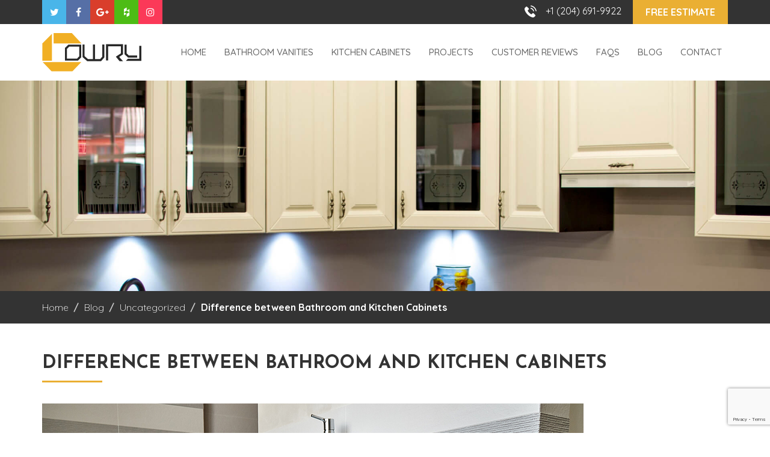

--- FILE ---
content_type: text/html; charset=UTF-8
request_url: https://winnipegcowry.ca/difference-between-bathroom-and-kitchen-cabinets/
body_size: 11531
content:
<!DOCTYPE html>
<html lang="en">
<head>
<meta charset="utf-8">
<meta http-equiv="X-UA-Compatible" content="IE=edge">
<meta name="viewport" content="width=device-width, initial-scale=1">
<meta name="author" content="Design and Code by wisdekcorp.com">
<meta name='robots' content='index, follow, max-image-preview:large, max-snippet:-1, max-video-preview:-1' />
<!-- This site is optimized with the Yoast SEO plugin v26.7 - https://yoast.com/wordpress/plugins/seo/ -->
<title>Bathroom And Kitchen Cabinets: Key Design Differences</title>
<meta name="description" content="Learn how kitchen and bathroom cabinets differ in size, style, moisture resistance, and purpose to make the best choice for your next renovation." />
<link rel="canonical" href="https://winnipegcowry.ca/difference-between-bathroom-and-kitchen-cabinets/" />
<meta property="og:locale" content="en_US" />
<meta property="og:type" content="article" />
<meta property="og:title" content="Bathroom And Kitchen Cabinets: Key Design Differences" />
<meta property="og:description" content="Learn how kitchen and bathroom cabinets differ in size, style, moisture resistance, and purpose to make the best choice for your next renovation." />
<meta property="og:url" content="https://winnipegcowry.ca/difference-between-bathroom-and-kitchen-cabinets/" />
<meta property="og:site_name" content="Winnipeg Cowry" />
<meta property="article:published_time" content="2021-06-18T14:49:29+00:00" />
<meta property="article:modified_time" content="2025-07-14T06:14:37+00:00" />
<meta property="og:image" content="https://winnipegcowry.ca/wp-content/uploads/2021/03/bigstock-314337838.jpg" />
<meta property="og:image:width" content="900" />
<meta property="og:image:height" content="600" />
<meta property="og:image:type" content="image/jpeg" />
<meta name="author" content="Wisdek SEO" />
<meta name="twitter:card" content="summary_large_image" />
<meta name="twitter:label1" content="Written by" />
<meta name="twitter:data1" content="Wisdek SEO" />
<meta name="twitter:label2" content="Est. reading time" />
<meta name="twitter:data2" content="3 minutes" />
<script type="application/ld+json" class="yoast-schema-graph">{"@context":"https://schema.org","@graph":[{"@type":"Article","@id":"https://winnipegcowry.ca/difference-between-bathroom-and-kitchen-cabinets/#article","isPartOf":{"@id":"https://winnipegcowry.ca/difference-between-bathroom-and-kitchen-cabinets/"},"author":{"name":"Wisdek SEO","@id":"https://winnipegcowry.ca/#/schema/person/de5120395a0e4a7879ca65410764ba5b"},"headline":"Difference between Bathroom and Kitchen Cabinets","datePublished":"2021-06-18T14:49:29+00:00","dateModified":"2025-07-14T06:14:37+00:00","mainEntityOfPage":{"@id":"https://winnipegcowry.ca/difference-between-bathroom-and-kitchen-cabinets/"},"wordCount":573,"commentCount":0,"image":{"@id":"https://winnipegcowry.ca/difference-between-bathroom-and-kitchen-cabinets/#primaryimage"},"thumbnailUrl":"https://winnipegcowry.ca/wp-content/uploads/2021/03/bigstock-314337838.jpg","inLanguage":"en-US","potentialAction":[{"@type":"CommentAction","name":"Comment","target":["https://winnipegcowry.ca/difference-between-bathroom-and-kitchen-cabinets/#respond"]}]},{"@type":"WebPage","@id":"https://winnipegcowry.ca/difference-between-bathroom-and-kitchen-cabinets/","url":"https://winnipegcowry.ca/difference-between-bathroom-and-kitchen-cabinets/","name":"Bathroom And Kitchen Cabinets: Key Design Differences","isPartOf":{"@id":"https://winnipegcowry.ca/#website"},"primaryImageOfPage":{"@id":"https://winnipegcowry.ca/difference-between-bathroom-and-kitchen-cabinets/#primaryimage"},"image":{"@id":"https://winnipegcowry.ca/difference-between-bathroom-and-kitchen-cabinets/#primaryimage"},"thumbnailUrl":"https://winnipegcowry.ca/wp-content/uploads/2021/03/bigstock-314337838.jpg","datePublished":"2021-06-18T14:49:29+00:00","dateModified":"2025-07-14T06:14:37+00:00","author":{"@id":"https://winnipegcowry.ca/#/schema/person/de5120395a0e4a7879ca65410764ba5b"},"description":"Learn how kitchen and bathroom cabinets differ in size, style, moisture resistance, and purpose to make the best choice for your next renovation.","breadcrumb":{"@id":"https://winnipegcowry.ca/difference-between-bathroom-and-kitchen-cabinets/#breadcrumb"},"inLanguage":"en-US","potentialAction":[{"@type":"ReadAction","target":["https://winnipegcowry.ca/difference-between-bathroom-and-kitchen-cabinets/"]}]},{"@type":"ImageObject","inLanguage":"en-US","@id":"https://winnipegcowry.ca/difference-between-bathroom-and-kitchen-cabinets/#primaryimage","url":"https://winnipegcowry.ca/wp-content/uploads/2021/03/bigstock-314337838.jpg","contentUrl":"https://winnipegcowry.ca/wp-content/uploads/2021/03/bigstock-314337838.jpg","width":900,"height":600,"caption":"Bathroom Cabinets"},{"@type":"BreadcrumbList","@id":"https://winnipegcowry.ca/difference-between-bathroom-and-kitchen-cabinets/#breadcrumb","itemListElement":[{"@type":"ListItem","position":1,"name":"Home","item":"https://winnipegcowry.ca/"},{"@type":"ListItem","position":2,"name":"Blog","item":"https://winnipegcowry.ca/blog/"},{"@type":"ListItem","position":3,"name":"Difference between Bathroom and Kitchen Cabinets"}]},{"@type":"WebSite","@id":"https://winnipegcowry.ca/#website","url":"https://winnipegcowry.ca/","name":"Winnipeg Cowry","description":"Custom Kitchen Cabinets in Winnipeg","potentialAction":[{"@type":"SearchAction","target":{"@type":"EntryPoint","urlTemplate":"https://winnipegcowry.ca/?s={search_term_string}"},"query-input":{"@type":"PropertyValueSpecification","valueRequired":true,"valueName":"search_term_string"}}],"inLanguage":"en-US"},{"@type":"Person","@id":"https://winnipegcowry.ca/#/schema/person/de5120395a0e4a7879ca65410764ba5b","name":"Wisdek SEO","image":{"@type":"ImageObject","inLanguage":"en-US","@id":"https://winnipegcowry.ca/#/schema/person/image/","url":"https://secure.gravatar.com/avatar/5ec877ba4eac3cd30591b750ef50287758cd5c6740371da1db2a840ee49fd46a?s=96&d=mm&r=g","contentUrl":"https://secure.gravatar.com/avatar/5ec877ba4eac3cd30591b750ef50287758cd5c6740371da1db2a840ee49fd46a?s=96&d=mm&r=g","caption":"Wisdek SEO"},"url":"https://winnipegcowry.ca/author/admin/"}]}</script>
<!-- / Yoast SEO plugin. -->
<link rel="alternate" type="application/rss+xml" title="Winnipeg Cowry &raquo; Feed" href="https://winnipegcowry.ca/feed/" />
<link rel="alternate" type="application/rss+xml" title="Winnipeg Cowry &raquo; Comments Feed" href="https://winnipegcowry.ca/comments/feed/" />
<link rel="alternate" type="application/rss+xml" title="Winnipeg Cowry &raquo; Difference between Bathroom and Kitchen Cabinets Comments Feed" href="https://winnipegcowry.ca/difference-between-bathroom-and-kitchen-cabinets/feed/" />
<link rel="alternate" title="oEmbed (JSON)" type="application/json+oembed" href="https://winnipegcowry.ca/wp-json/oembed/1.0/embed?url=https%3A%2F%2Fwinnipegcowry.ca%2Fdifference-between-bathroom-and-kitchen-cabinets%2F" />
<link rel="alternate" title="oEmbed (XML)" type="text/xml+oembed" href="https://winnipegcowry.ca/wp-json/oembed/1.0/embed?url=https%3A%2F%2Fwinnipegcowry.ca%2Fdifference-between-bathroom-and-kitchen-cabinets%2F&#038;format=xml" />
<style id='wp-img-auto-sizes-contain-inline-css' type='text/css'>
img:is([sizes=auto i],[sizes^="auto," i]){contain-intrinsic-size:3000px 1500px}
/*# sourceURL=wp-img-auto-sizes-contain-inline-css */
</style>
<style id='wp-block-library-inline-css' type='text/css'>
:root{--wp-block-synced-color:#7a00df;--wp-block-synced-color--rgb:122,0,223;--wp-bound-block-color:var(--wp-block-synced-color);--wp-editor-canvas-background:#ddd;--wp-admin-theme-color:#007cba;--wp-admin-theme-color--rgb:0,124,186;--wp-admin-theme-color-darker-10:#006ba1;--wp-admin-theme-color-darker-10--rgb:0,107,160.5;--wp-admin-theme-color-darker-20:#005a87;--wp-admin-theme-color-darker-20--rgb:0,90,135;--wp-admin-border-width-focus:2px}@media (min-resolution:192dpi){:root{--wp-admin-border-width-focus:1.5px}}.wp-element-button{cursor:pointer}:root .has-very-light-gray-background-color{background-color:#eee}:root .has-very-dark-gray-background-color{background-color:#313131}:root .has-very-light-gray-color{color:#eee}:root .has-very-dark-gray-color{color:#313131}:root .has-vivid-green-cyan-to-vivid-cyan-blue-gradient-background{background:linear-gradient(135deg,#00d084,#0693e3)}:root .has-purple-crush-gradient-background{background:linear-gradient(135deg,#34e2e4,#4721fb 50%,#ab1dfe)}:root .has-hazy-dawn-gradient-background{background:linear-gradient(135deg,#faaca8,#dad0ec)}:root .has-subdued-olive-gradient-background{background:linear-gradient(135deg,#fafae1,#67a671)}:root .has-atomic-cream-gradient-background{background:linear-gradient(135deg,#fdd79a,#004a59)}:root .has-nightshade-gradient-background{background:linear-gradient(135deg,#330968,#31cdcf)}:root .has-midnight-gradient-background{background:linear-gradient(135deg,#020381,#2874fc)}:root{--wp--preset--font-size--normal:16px;--wp--preset--font-size--huge:42px}.has-regular-font-size{font-size:1em}.has-larger-font-size{font-size:2.625em}.has-normal-font-size{font-size:var(--wp--preset--font-size--normal)}.has-huge-font-size{font-size:var(--wp--preset--font-size--huge)}.has-text-align-center{text-align:center}.has-text-align-left{text-align:left}.has-text-align-right{text-align:right}.has-fit-text{white-space:nowrap!important}#end-resizable-editor-section{display:none}.aligncenter{clear:both}.items-justified-left{justify-content:flex-start}.items-justified-center{justify-content:center}.items-justified-right{justify-content:flex-end}.items-justified-space-between{justify-content:space-between}.screen-reader-text{border:0;clip-path:inset(50%);height:1px;margin:-1px;overflow:hidden;padding:0;position:absolute;width:1px;word-wrap:normal!important}.screen-reader-text:focus{background-color:#ddd;clip-path:none;color:#444;display:block;font-size:1em;height:auto;left:5px;line-height:normal;padding:15px 23px 14px;text-decoration:none;top:5px;width:auto;z-index:100000}html :where(.has-border-color){border-style:solid}html :where([style*=border-top-color]){border-top-style:solid}html :where([style*=border-right-color]){border-right-style:solid}html :where([style*=border-bottom-color]){border-bottom-style:solid}html :where([style*=border-left-color]){border-left-style:solid}html :where([style*=border-width]){border-style:solid}html :where([style*=border-top-width]){border-top-style:solid}html :where([style*=border-right-width]){border-right-style:solid}html :where([style*=border-bottom-width]){border-bottom-style:solid}html :where([style*=border-left-width]){border-left-style:solid}html :where(img[class*=wp-image-]){height:auto;max-width:100%}:where(figure){margin:0 0 1em}html :where(.is-position-sticky){--wp-admin--admin-bar--position-offset:var(--wp-admin--admin-bar--height,0px)}@media screen and (max-width:600px){html :where(.is-position-sticky){--wp-admin--admin-bar--position-offset:0px}}
/*# sourceURL=wp-block-library-inline-css */
</style><style id='global-styles-inline-css' type='text/css'>
:root{--wp--preset--aspect-ratio--square: 1;--wp--preset--aspect-ratio--4-3: 4/3;--wp--preset--aspect-ratio--3-4: 3/4;--wp--preset--aspect-ratio--3-2: 3/2;--wp--preset--aspect-ratio--2-3: 2/3;--wp--preset--aspect-ratio--16-9: 16/9;--wp--preset--aspect-ratio--9-16: 9/16;--wp--preset--color--black: #000000;--wp--preset--color--cyan-bluish-gray: #abb8c3;--wp--preset--color--white: #ffffff;--wp--preset--color--pale-pink: #f78da7;--wp--preset--color--vivid-red: #cf2e2e;--wp--preset--color--luminous-vivid-orange: #ff6900;--wp--preset--color--luminous-vivid-amber: #fcb900;--wp--preset--color--light-green-cyan: #7bdcb5;--wp--preset--color--vivid-green-cyan: #00d084;--wp--preset--color--pale-cyan-blue: #8ed1fc;--wp--preset--color--vivid-cyan-blue: #0693e3;--wp--preset--color--vivid-purple: #9b51e0;--wp--preset--gradient--vivid-cyan-blue-to-vivid-purple: linear-gradient(135deg,rgb(6,147,227) 0%,rgb(155,81,224) 100%);--wp--preset--gradient--light-green-cyan-to-vivid-green-cyan: linear-gradient(135deg,rgb(122,220,180) 0%,rgb(0,208,130) 100%);--wp--preset--gradient--luminous-vivid-amber-to-luminous-vivid-orange: linear-gradient(135deg,rgb(252,185,0) 0%,rgb(255,105,0) 100%);--wp--preset--gradient--luminous-vivid-orange-to-vivid-red: linear-gradient(135deg,rgb(255,105,0) 0%,rgb(207,46,46) 100%);--wp--preset--gradient--very-light-gray-to-cyan-bluish-gray: linear-gradient(135deg,rgb(238,238,238) 0%,rgb(169,184,195) 100%);--wp--preset--gradient--cool-to-warm-spectrum: linear-gradient(135deg,rgb(74,234,220) 0%,rgb(151,120,209) 20%,rgb(207,42,186) 40%,rgb(238,44,130) 60%,rgb(251,105,98) 80%,rgb(254,248,76) 100%);--wp--preset--gradient--blush-light-purple: linear-gradient(135deg,rgb(255,206,236) 0%,rgb(152,150,240) 100%);--wp--preset--gradient--blush-bordeaux: linear-gradient(135deg,rgb(254,205,165) 0%,rgb(254,45,45) 50%,rgb(107,0,62) 100%);--wp--preset--gradient--luminous-dusk: linear-gradient(135deg,rgb(255,203,112) 0%,rgb(199,81,192) 50%,rgb(65,88,208) 100%);--wp--preset--gradient--pale-ocean: linear-gradient(135deg,rgb(255,245,203) 0%,rgb(182,227,212) 50%,rgb(51,167,181) 100%);--wp--preset--gradient--electric-grass: linear-gradient(135deg,rgb(202,248,128) 0%,rgb(113,206,126) 100%);--wp--preset--gradient--midnight: linear-gradient(135deg,rgb(2,3,129) 0%,rgb(40,116,252) 100%);--wp--preset--font-size--small: 13px;--wp--preset--font-size--medium: 20px;--wp--preset--font-size--large: 36px;--wp--preset--font-size--x-large: 42px;--wp--preset--spacing--20: 0.44rem;--wp--preset--spacing--30: 0.67rem;--wp--preset--spacing--40: 1rem;--wp--preset--spacing--50: 1.5rem;--wp--preset--spacing--60: 2.25rem;--wp--preset--spacing--70: 3.38rem;--wp--preset--spacing--80: 5.06rem;--wp--preset--shadow--natural: 6px 6px 9px rgba(0, 0, 0, 0.2);--wp--preset--shadow--deep: 12px 12px 50px rgba(0, 0, 0, 0.4);--wp--preset--shadow--sharp: 6px 6px 0px rgba(0, 0, 0, 0.2);--wp--preset--shadow--outlined: 6px 6px 0px -3px rgb(255, 255, 255), 6px 6px rgb(0, 0, 0);--wp--preset--shadow--crisp: 6px 6px 0px rgb(0, 0, 0);}:where(.is-layout-flex){gap: 0.5em;}:where(.is-layout-grid){gap: 0.5em;}body .is-layout-flex{display: flex;}.is-layout-flex{flex-wrap: wrap;align-items: center;}.is-layout-flex > :is(*, div){margin: 0;}body .is-layout-grid{display: grid;}.is-layout-grid > :is(*, div){margin: 0;}:where(.wp-block-columns.is-layout-flex){gap: 2em;}:where(.wp-block-columns.is-layout-grid){gap: 2em;}:where(.wp-block-post-template.is-layout-flex){gap: 1.25em;}:where(.wp-block-post-template.is-layout-grid){gap: 1.25em;}.has-black-color{color: var(--wp--preset--color--black) !important;}.has-cyan-bluish-gray-color{color: var(--wp--preset--color--cyan-bluish-gray) !important;}.has-white-color{color: var(--wp--preset--color--white) !important;}.has-pale-pink-color{color: var(--wp--preset--color--pale-pink) !important;}.has-vivid-red-color{color: var(--wp--preset--color--vivid-red) !important;}.has-luminous-vivid-orange-color{color: var(--wp--preset--color--luminous-vivid-orange) !important;}.has-luminous-vivid-amber-color{color: var(--wp--preset--color--luminous-vivid-amber) !important;}.has-light-green-cyan-color{color: var(--wp--preset--color--light-green-cyan) !important;}.has-vivid-green-cyan-color{color: var(--wp--preset--color--vivid-green-cyan) !important;}.has-pale-cyan-blue-color{color: var(--wp--preset--color--pale-cyan-blue) !important;}.has-vivid-cyan-blue-color{color: var(--wp--preset--color--vivid-cyan-blue) !important;}.has-vivid-purple-color{color: var(--wp--preset--color--vivid-purple) !important;}.has-black-background-color{background-color: var(--wp--preset--color--black) !important;}.has-cyan-bluish-gray-background-color{background-color: var(--wp--preset--color--cyan-bluish-gray) !important;}.has-white-background-color{background-color: var(--wp--preset--color--white) !important;}.has-pale-pink-background-color{background-color: var(--wp--preset--color--pale-pink) !important;}.has-vivid-red-background-color{background-color: var(--wp--preset--color--vivid-red) !important;}.has-luminous-vivid-orange-background-color{background-color: var(--wp--preset--color--luminous-vivid-orange) !important;}.has-luminous-vivid-amber-background-color{background-color: var(--wp--preset--color--luminous-vivid-amber) !important;}.has-light-green-cyan-background-color{background-color: var(--wp--preset--color--light-green-cyan) !important;}.has-vivid-green-cyan-background-color{background-color: var(--wp--preset--color--vivid-green-cyan) !important;}.has-pale-cyan-blue-background-color{background-color: var(--wp--preset--color--pale-cyan-blue) !important;}.has-vivid-cyan-blue-background-color{background-color: var(--wp--preset--color--vivid-cyan-blue) !important;}.has-vivid-purple-background-color{background-color: var(--wp--preset--color--vivid-purple) !important;}.has-black-border-color{border-color: var(--wp--preset--color--black) !important;}.has-cyan-bluish-gray-border-color{border-color: var(--wp--preset--color--cyan-bluish-gray) !important;}.has-white-border-color{border-color: var(--wp--preset--color--white) !important;}.has-pale-pink-border-color{border-color: var(--wp--preset--color--pale-pink) !important;}.has-vivid-red-border-color{border-color: var(--wp--preset--color--vivid-red) !important;}.has-luminous-vivid-orange-border-color{border-color: var(--wp--preset--color--luminous-vivid-orange) !important;}.has-luminous-vivid-amber-border-color{border-color: var(--wp--preset--color--luminous-vivid-amber) !important;}.has-light-green-cyan-border-color{border-color: var(--wp--preset--color--light-green-cyan) !important;}.has-vivid-green-cyan-border-color{border-color: var(--wp--preset--color--vivid-green-cyan) !important;}.has-pale-cyan-blue-border-color{border-color: var(--wp--preset--color--pale-cyan-blue) !important;}.has-vivid-cyan-blue-border-color{border-color: var(--wp--preset--color--vivid-cyan-blue) !important;}.has-vivid-purple-border-color{border-color: var(--wp--preset--color--vivid-purple) !important;}.has-vivid-cyan-blue-to-vivid-purple-gradient-background{background: var(--wp--preset--gradient--vivid-cyan-blue-to-vivid-purple) !important;}.has-light-green-cyan-to-vivid-green-cyan-gradient-background{background: var(--wp--preset--gradient--light-green-cyan-to-vivid-green-cyan) !important;}.has-luminous-vivid-amber-to-luminous-vivid-orange-gradient-background{background: var(--wp--preset--gradient--luminous-vivid-amber-to-luminous-vivid-orange) !important;}.has-luminous-vivid-orange-to-vivid-red-gradient-background{background: var(--wp--preset--gradient--luminous-vivid-orange-to-vivid-red) !important;}.has-very-light-gray-to-cyan-bluish-gray-gradient-background{background: var(--wp--preset--gradient--very-light-gray-to-cyan-bluish-gray) !important;}.has-cool-to-warm-spectrum-gradient-background{background: var(--wp--preset--gradient--cool-to-warm-spectrum) !important;}.has-blush-light-purple-gradient-background{background: var(--wp--preset--gradient--blush-light-purple) !important;}.has-blush-bordeaux-gradient-background{background: var(--wp--preset--gradient--blush-bordeaux) !important;}.has-luminous-dusk-gradient-background{background: var(--wp--preset--gradient--luminous-dusk) !important;}.has-pale-ocean-gradient-background{background: var(--wp--preset--gradient--pale-ocean) !important;}.has-electric-grass-gradient-background{background: var(--wp--preset--gradient--electric-grass) !important;}.has-midnight-gradient-background{background: var(--wp--preset--gradient--midnight) !important;}.has-small-font-size{font-size: var(--wp--preset--font-size--small) !important;}.has-medium-font-size{font-size: var(--wp--preset--font-size--medium) !important;}.has-large-font-size{font-size: var(--wp--preset--font-size--large) !important;}.has-x-large-font-size{font-size: var(--wp--preset--font-size--x-large) !important;}
/*# sourceURL=global-styles-inline-css */
</style>
<style id='classic-theme-styles-inline-css' type='text/css'>
/*! This file is auto-generated */
.wp-block-button__link{color:#fff;background-color:#32373c;border-radius:9999px;box-shadow:none;text-decoration:none;padding:calc(.667em + 2px) calc(1.333em + 2px);font-size:1.125em}.wp-block-file__button{background:#32373c;color:#fff;text-decoration:none}
/*# sourceURL=/wp-includes/css/classic-themes.min.css */
</style>
<!-- <link rel='stylesheet' id='contact-form-7-css' href='https://winnipegcowry.ca/wp-content/plugins/contact-form-7/includes/css/styles.css?ver=6.1.4' type='text/css' media='all' /> -->
<link rel="stylesheet" type="text/css" href="//winnipegcowry.ca/wp-content/cache/wpfc-minified/fi1jb3j5/2m502.css" media="all"/>
<link rel="https://api.w.org/" href="https://winnipegcowry.ca/wp-json/" /><link rel="alternate" title="JSON" type="application/json" href="https://winnipegcowry.ca/wp-json/wp/v2/posts/25371" /><link rel="EditURI" type="application/rsd+xml" title="RSD" href="https://winnipegcowry.ca/xmlrpc.php?rsd" />
<meta name="generator" content="WordPress 6.9" />
<link rel='shortlink' href='https://winnipegcowry.ca/?p=25371' />
<meta name="msvalidate.01" content="1330C9004D248932BB22B19DBD75F2EE" />
<!-- GEO TAG-->
<meta name="DC.title" content="Winnipeg Cabinets, Custom Kitchen Cabinet Makers & Bathroom Vanities Supplier" />
<meta name="geo.region" content="CA-MB" />
<meta name="geo.placename" content="Oak Bluff" />
<meta name="geo.position" content="61.066692;-107.991707" />
<meta name="ICBM" content="61.066692, -107.991707" />
<!--End GEO TAG-->
<!-- Local Business Structured Data -->
<script type="application/ld+json">
{
"@context": "https://schema.org",
"@type": "LocalBusiness",
"name": "Winnipeg Cowry Cabinets Ltd",
"url": "https://winnipegcowry.ca/",
"image": "https://winnipegcowry.ca/wp-content/uploads/2022/11/IMG_20220724_140516.jpg",
"description": "Winnipeg Cowry specialize in kitchen cabinets and bathroom vanities. Leading kitchen cabinet makers & suppliers. Visit our store in Winnipeg. Call 204-691-9922.",
"priceRange": "$",
"telephone": "+1-204-691-9922",
"email": "david.cowry@gmail.com",
"address": {
"@type": "PostalAddress",
"streetAddress": "103-9 South Landing Dr",
"addressLocality": "Oak Bluff",
"addressRegion": "MB",
"postalCode": "R4G 0C4",
"addressCountry": "CA"
},
"openingHoursSpecification": [
{
"@type": "OpeningHoursSpecification",
"dayOfWeek": [
"Monday",
"Tuesday",
"Wednesday",
"Thursday",
"Friday"
],
"opens": "10:00",
"closes": "17:00"
}
],
"sameAs": [
"https://www.facebook.com/people/Winnipeg-Cowry-Cabinets-Ltd/100063756443785/",
"https://www.instagram.com/david.cowry/"
]
}
</script>
<!-- End Local Business Structured Data -->
<!-- Logo Structured Data -->
<script type="application/ld+json">
{
"@context": "https://schema.org",
"@type": "Organization",
"name": "Winnipeg Cowry Cabinets Ltd",
"url": "https://winnipegcowry.ca/",
"logo": "https://winnipegcowry.ca/wp-content/themes/winnipegcowry/images/logo.svg",
"description": "Winnipeg Cowry specialize in kitchen cabinets and bathroom vanities. Leading kitchen cabinet makers & suppliers. Visit our store in Winnipeg. Call 204-691-9922.",
"contactPoint": [
{
"@type": "ContactPoint",
"telephone": "+1-204-691-9922",
"contactType": "Customer Service",
"areaServed": "CA",
"availableLanguage": ["en"]
}
],
"sameAs": [
"https://www.facebook.com/people/Winnipeg-Cowry-Cabinets-Ltd/100063756443785/",
"https://www.instagram.com/david.cowry/"
]
}
</script>
<!-- End Logo Structured Data -->
<meta name="keywords" content="Vanities Winnipeg, Winnipeg Cabinets, Custom Cabinets Winnipeg, Cabinet Makers in Winnipeg"/>
<style type="text/css">.recentcomments a{display:inline !important;padding:0 !important;margin:0 !important;}</style><link rel="icon" href="https://winnipegcowry.ca/wp-content/uploads/2023/06/cropped-Logo-44-32x32.jpeg" sizes="32x32" />
<link rel="icon" href="https://winnipegcowry.ca/wp-content/uploads/2023/06/cropped-Logo-44-192x192.jpeg" sizes="192x192" />
<link rel="apple-touch-icon" href="https://winnipegcowry.ca/wp-content/uploads/2023/06/cropped-Logo-44-180x180.jpeg" />
<meta name="msapplication-TileImage" content="https://winnipegcowry.ca/wp-content/uploads/2023/06/cropped-Logo-44-270x270.jpeg" />
<style>
header {}
.top_bar {background:#333;}
ul.social_top {padding:0; margin:0; list-style:none;}
ul.social_top li { display:inline-block; margin-right:-4px;}
ul.social_top li a {color:#fff; font-size:16px;}
ul.social_top li a i.fa {background:#666; width:40px; height:40px; line-height:40px; text-align:center;}
ul.social_top li a i.fa-twitter {background:#49B5E9;}
ul.social_top li a:hover i.fa-twitter {color:#49B5E9; background:#fff;}
ul.social_top li a i.fa-facebook {background:#566FA6;}
ul.social_top li a:hover i.fa-facebook {color:#566FA6; background:#fff;}
ul.social_top li a i.fa-google-plus {background:#D93E2B;}
ul.social_top li a:hover i.fa-google-plus {color:#D93E2B; background:#fff;}
ul.social_top li a i.fa-houzz {background:#4dbc15;}
ul.social_top li a:hover i.fa-houzz {color:#4dbc15; background:#fff;}
ul.social_top li a i.fa-instagram {background:#fb3958;}
ul.social_top li a:hover i.fa-instagram {color:#fb3958; background:#fff;}
.contact_top {float:right;}
.contact_top img {width:20px; margin-top:-2px;}
.contact_top .btn { padding:8px 20px; font-weight:600;}
.contact_top a {margin-left:15px; font-size:16px; color:#fff;}
.nav_bar {}
.nav_bar .logo {margin:15px 0;}
.nav_bar .sticky_button {display:none;position:absolute; right:0; top:0; margin-top:25px}
.nav_bar .sticky_button .btn {border-radius:0; padding:10px 8px;}
#menu {margin:0; padding:0; z-index: 100;}
#menu ul { list-style:none; padding:0; margin:0; display:block; text-align:right;}
#menu ul li { display:inline-block;  position:relative; margin-right:10px;}
#menu ul li:last-child {border:0;}
#menu ul li a {color: #666; font-size:15px; text-decoration: none; display: block; text-transform:uppercase; transition:all 0.2s; -webkit-transition:all 0.2s; font-weight:500; position:relative; background:#fff; padding:36px 8px;}
#menu ul li a i.fa {font-size:16px;}
#menu ul li:last-child a {padding-right:0;}
#menu ul li a:hover, #menu ul li.active a {color:#EAAF33; transition:all linear 0.2s 0s; -webkit-transition:all linear 0.2s 0s;}
#menu ul>li>ul>li a { position:relative; text-align:left; margin-top:0; border-bottom:1px solid #eee;}
#menu ul>li>ul>li { margin-right:0; display:block;}
#menu ul>li>ul>li a{transition:.5s ease; transition:.5s ease; width:100%; padding:10px 20px; }
#menu ul>li>ul>li a:hover{background:#EAAF33; color:#fff}
#menu ul ul{display:none; left:0; list-style:none; margin:0; margin-top:0;position:absolute;top:94px; z-index:999999; text-align:left; background:#f6f6f6; width:300px; box-shadow:0 0 5px #ccc;}
#menu ul li ul li ul{left:300px;margin:0;top:0;}
#menu ul>li:hover>ul,#menu ul>li>li:hover{display:block}
#menu ul li ul a{text-transform:initial;font-size:14px; text-align:left;}
#menu ul li.current_page_item > a,
#menu ul li.current-menu-ancestor > a,
#menu ul li.current-menu-item > a,
#menu ul li.current-menu-parent > a {
color: #EAAF33;
}
.nav_bar.sticky{position:fixed;z-index:9999999;background:#fff;color:#333;left:0;right:0;top:0; box-shadow:0 0 5px #333;}
.nav_bar.sticky #menu ul {text-align:left;}
.nav_bar.sticky #menu ul li a  {font-size:13px; padding:37px 8px;}
.nav_bar.sticky #menu ul>li>ul>li a {padding:10px 20px;}
.nav_bar.sticky .sticky_button {display:block;}
</style>
<!-- Global site tag (gtag.js) - Google Analytics -->
<script async src="https://www.googletagmanager.com/gtag/js?id=UA-86503102-1"></script>
<script>
window.dataLayer = window.dataLayer || [];
function gtag(){dataLayer.push(arguments);}
gtag('js', new Date());
gtag('config', 'UA-86503102-1');
</script>
<link rel="alternate" href="https://winnipegcowry.ca/difference-between-bathroom-and-kitchen-cabinets/" hreflang="en-ca" />
</head>
<body>
<header>
<div class="top_bar">
<div class="container">
<div class="row">
<div class="col-sm-6 col-xs-6">
<ul class="social_top">
<li><a href="https://twitter.com/WpgCabinet" target="_blank"><i class="fa fa-twitter"></i></a></li>
<li><a href="https://www.facebook.com/people/Winnipeg-Cowry-Cabinets-Ltd/100063756443785/#" target="_blank"><i class="fa fa-facebook"></i></a></li>
<li><a href="https://www.google.com/search?client=firefox-b-d&q=winnipeg+cowry#lrd=0x52ea76ab91228b01:0x973ee9991ba449b4,1,,," target="_blank"><i class="fa fa-google-plus"></i></a></li>
<li><a href="https://www.houzz.com/professionals/cabinets-and-cabinetry/winnipeg-cowry-cabinets-pfvwus-pf~849479418" target="_blank"><i class="fa fa-houzz"></i></a></li>
<li><a href="https://www.instagram.com/winnipegcowrycabinets/" target="_blank"><i class="fa fa-instagram"></i></a></li>
</ul>
</div>
<div class="col-sm-6 col-xs-6">
<div class="contact_top"> <img src="https://winnipegcowry.ca/wp-content/themes/winnipegcowry/images/icons/call.svg"/><a href="tel:12046919922">+1 (204) 691-9922</a> <a href="https://winnipegcowry.ca/contact/" class="btn btn-warning">Free Estimate</a> </div>
</div>
</div>
</div>
</div>
<div class="nav_bar">
<div class="container">
<div class="row">
<div class="col-lg-2">
<div class="logo"><a href="https://winnipegcowry.ca/"><img src="https://winnipegcowry.ca/wp-content/themes/winnipegcowry/images/logo.svg"/></a></div>
</div>
<div class="col-lg-10">
<div class="main_menu">
<div id="mob-nav"></div>
<div id="menu">
<ul>
<li id="menu-item-35" class="menu-item menu-item-type-custom menu-item-object-custom menu-item-home menu-item-35"><a href="https://winnipegcowry.ca/" title="Winnipeg Cowry Cabinets ">Home</a></li>
<li id="menu-item-36" class="menu-item menu-item-type-post_type menu-item-object-page menu-item-36"><a href="https://winnipegcowry.ca/bathroom-cabinets/" title="Bathroom Vanities Winnipeg ">Bathroom Vanities</a></li>
<li id="menu-item-37" class="menu-item menu-item-type-post_type menu-item-object-page menu-item-has-children menu-item-37"><a href="https://winnipegcowry.ca/kitchen-cabinets/" title="Kitchen Cabinets Winnipeg ">Kitchen Cabinets</a>
<ul class="sub-menu">
<li id="menu-item-41" class="menu-item menu-item-type-post_type menu-item-object-page menu-item-41"><a href="https://winnipegcowry.ca/kitchen-cabinets/cabinet-styles/" title="Kitchen Cabinet Styles">Cabinet Styles</a></li>
<li id="menu-item-42" class="menu-item menu-item-type-post_type menu-item-object-page menu-item-42"><a href="https://winnipegcowry.ca/kitchen-cabinets/door-styles/" title="Cabinet Door Styles">Door Styles</a></li>
<li id="menu-item-38" class="menu-item menu-item-type-post_type menu-item-object-page menu-item-38"><a href="https://winnipegcowry.ca/kitchen-cabinets/cabinet-assembly/" title="Kitchen &#038; Bathroom Cabinet Assembly">Cabinet Assembly</a></li>
<li id="menu-item-40" class="menu-item menu-item-type-post_type menu-item-object-page menu-item-40"><a href="https://winnipegcowry.ca/kitchen-cabinets/cabinet-specifications/" title="Kitchen Cabinet Specifications">Cabinet Specifications</a></li>
<li id="menu-item-39" class="menu-item menu-item-type-post_type menu-item-object-page menu-item-39"><a href="https://winnipegcowry.ca/kitchen-cabinets/cabinet-designs-measurements/" title="Cowry Cabinet Designs and Measurements">Cabinet Designs and Measurements</a></li>
</ul>
</li>
<li id="menu-item-11163" class="menu-item menu-item-type-post_type menu-item-object-page menu-item-11163"><a href="https://winnipegcowry.ca/projects/" title="Kitchen Cabinet Project Gallery">Projects</a></li>
<li id="menu-item-46" class="menu-item menu-item-type-post_type menu-item-object-page menu-item-46"><a href="https://winnipegcowry.ca/customer-reviews/" title="Read Customer Reviews">Customer Reviews</a></li>
<li id="menu-item-213" class="menu-item menu-item-type-post_type menu-item-object-page menu-item-213"><a href="https://winnipegcowry.ca/faqs/" title="Read Frequently Asked Questions ">FAQS</a></li>
<li id="menu-item-47" class="menu-item menu-item-type-post_type menu-item-object-page current_page_parent menu-item-47"><a href="https://winnipegcowry.ca/blog/" title="Read Our Blog">Blog</a></li>
<li id="menu-item-48" class="menu-item menu-item-type-post_type menu-item-object-page menu-item-48"><a href="https://winnipegcowry.ca/contact/" title="Contact Winnipeg Cowry Cabinets ">Contact</a></li>
</ul>
<div class="sticky_button"><a href="#" class="btn btn-warning">Free Estimate</a></div>
</div>
</div>
</div>
</div>
</div>
</div>
</header><div class="inner_banner" style="background:url(https://winnipegcowry.ca/wp-content/themes/winnipegcowry/images/inner-banner.jpg) center top no-repeat; background-size:cover; min-height:350px; background-attachment:fixed"></div>
<div class="b_crumbs">
<div class="container">
<div class="breadcrumb">
<span property="itemListElement" typeof="ListItem"><a property="item" typeof="WebPage" title="Go to Home." href="https://winnipegcowry.ca" class="home"><span property="name">Home</span></a><meta property="position" content="1"></span><span property="itemListElement" typeof="ListItem"><a property="item" typeof="WebPage" title="Go to Blog." href="https://winnipegcowry.ca/blog/" class="post-root post post-post"><span property="name">Blog</span></a><meta property="position" content="2"></span><span property="itemListElement" typeof="ListItem"><a property="item" typeof="WebPage" title="Go to the Uncategorized category archives." href="https://winnipegcowry.ca/category/uncategorized/" class="taxonomy category"><span property="name">Uncategorized</span></a><meta property="position" content="3"></span><span property="itemListElement" typeof="ListItem"><span property="name">Difference between Bathroom and Kitchen Cabinets</span><meta property="position" content="4"></span>      </div>
</div> 
</div>
<div class="inner_contents">
<section class="bg_contents_inner">
<div class="container">
<h2 class="main_title_left">Difference between Bathroom and Kitchen Cabinets</h2>
<div class="blog_details">
<div class="blog_img">
<div class="blog_link_icon"><a href="https://winnipegcowry.ca/difference-between-bathroom-and-kitchen-cabinets/"><i class="fa fa-chain"></i></a></div>
<img src="https://winnipegcowry.ca/wp-content/uploads/2021/03/bigstock-314337838.jpg"/> </div>
<ul class="blog_dt">
<li><i class="fa fa-calendar"></i> June 18th, 2021</li>
<li><i class="fa fa-folder-o"></i> <a href="https://winnipegcowry.ca/category/uncategorized/" rel="category tag">Uncategorized</a></li>
<li><i class="fa fa-comments-o"></i> <a href="https://winnipegcowry.ca/difference-between-bathroom-and-kitchen-cabinets/#respond">No Comments &#187;</a></li>
</ul>
<div class="blog_content">
<p>Are you wondering if you can use kitchen cabinets in the bathroom? Most homeowners believe that kitchen and bathroom cabinets are the same simply because they look the same. However, just because they are cabinets, it doesn’t mean they both are the same.  When remodeling your kitchen, you may think that your old kitchen cabinets can be used in the bathroom. However, both kitchen and bathroom cabinets are built for different rooms. Moreover, even the bathroom cabinets are not the same as the bathroom vanity. A cabinet is installed for storage purposes while the bathroom vanity is a combination of a sink and storage. Only if a cabinet is topped with a sink, it is known as a <a href="https://winnipegcowry.ca/bathroom-cabinets/">bathroom vanity</a>. Now let’s come to the difference between kitchen and bathroom cabinets.</p>
<p><strong>How Kitchen Cabinets Differs From Bathroom Cabinets?</strong></p>
<p>Even if the cabinets installed in the kitchen and bathroom look the same, there is a subtle difference between the two. The appearance, method of installation, style, and finishing are the same but there are some other differences. Read further to know the differences.</p>
<ol>
<li><strong>Depth and Height</strong></li>
</ol>
<p>The major difference between kitchen and bathroom cabinets is their measurement. Typically, the bathroom cabinets are 21 to 24 inches deep and the width could be anywhere from 24 to 72 inches. The width of top kitchen cabinets is usually 12 inches, while it&#8217;s also possible to have 15 and 18 inch versions. The base kitchen cabinets are 24 inches deep to provide more storage space for pots, pans, groceries, and other essentials items. Bathroom cabinets are usually shallow and shorter because most bathrooms have a smaller floor plan than the kitchen. The standard height of a kitchen cabinet is 34-36 inches while the bathroom cabinets are shorter 32 to 34 inches. The size of bathroom cabinets might make it challenging to store everything conveniently. However, there’s an option to customize both bathroom and kitchen cabinets to suit your storage needs.</p>
<p>It means that if you ever plan to use kitchen cabinets in the bathroom, you would need to do a lot of work. You would need to make sure that the cabinet is not blocking the doorway to your bathroom because kitchen cabinets are often bigger than their counterparts in the bathroom. You might also need to remove drawers or seal the wood to avoid water damage.</p>
<ol start="2">
<li><strong> Cabinet Material </strong></li>
</ol>
<p>Another important difference between <a href="https://winnipegcowry.ca/">kitchen and bathroom cabinets</a> is the type of material used for construction. Material choice is an important consideration because that determines the durability of the cabinets. Bathroom cabinets are exposed to water damage that may limit your material options. For instance, wood cabinets can suffer warping, sagging, and peeling in the bathroom because of the moisture and humidity. The kitchen, on the other hand, is wide open that allows proper air circulation. It is always best to choose moisture-resistant materials for both rooms but wood that may work in the kitchen is the not best material for the bathroom.</p>
<ol start="3">
<li><strong> Customization</strong></li>
</ol>
<p>The cabinets in the bathroom are used for a different purpose than kitchen ones. Even if the main purpose is storage, the cabinets in the kid’s bathroom can differ from that of a luxurious master bedroom. For kitchen cabinets, you may need customization to include a spice rack or make space for appliances. Whether you need bathroom cabinets or kitchen cabinets, customization allows you to maximize storage space and free up counter space.</p>
<div>
<!-- You can start editing here. -->
<!-- If comments are open, but there are no comments. -->
<div id="respond">
<h3>Leave a Reply</h3>
<div class="cancel-comment-reply">
<small><a rel="nofollow" id="cancel-comment-reply-link" href="/difference-between-bathroom-and-kitchen-cabinets/#respond" style="display:none;">Click here to cancel reply.</a></small>
</div>
<p>You must be <a href="https://winnipegcowry.ca/wp-login.php?redirect_to=https%3A%2F%2Fwinnipegcowry.ca%2Fdifference-between-bathroom-and-kitchen-cabinets%2F">logged in</a> to post a comment.</p>
</div>
</div>
</div>
</div>
</div>
</section>
</div>
<footer>
<div class="container">
<div class="row">
<div class="col-md-4 col-sm-6">
<div class="footer_logo"><a href="#"><img src="https://winnipegcowry.ca/wp-content/themes/winnipegcowry/images/logo-white.svg"/></a></div>	
<div class="footer_details">
<p>We manufacture our own branded Winnipeg cabinets in China, which allows us to produce solid wood cabinetry at competitive prices. 
</p>
</div>
</div>
<div class="col-md-4 col-sm-6">
<h4 class="footer_title">Useful Links</h4>
<ul class="footer_nav">
<li id="menu-item-49" class="menu-item menu-item-type-custom menu-item-object-custom menu-item-home menu-item-49"><a href="https://winnipegcowry.ca/" title="Winnipeg Cowry Cabinets ">Home</a></li>
<li id="menu-item-50" class="menu-item menu-item-type-post_type menu-item-object-page menu-item-50"><a href="https://winnipegcowry.ca/bathroom-cabinets/" title="Bathroom Vanities Winnipeg">Bathroom Vanities</a></li>
<li id="menu-item-51" class="menu-item menu-item-type-post_type menu-item-object-page menu-item-51"><a href="https://winnipegcowry.ca/kitchen-cabinets/" title="Kitchen Cabinets Winnipeg">Kitchen Cabinets</a></li>
<li id="menu-item-11167" class="menu-item menu-item-type-post_type menu-item-object-page menu-item-11167"><a href="https://winnipegcowry.ca/projects/" title="Kitchen Cabinet Project Gallery">Projects</a></li>
<li id="menu-item-53" class="menu-item menu-item-type-post_type menu-item-object-page menu-item-53"><a href="https://winnipegcowry.ca/customer-reviews/" title="Read Customer Reviews">Customer Reviews</a></li>
<li id="menu-item-212" class="menu-item menu-item-type-post_type menu-item-object-page menu-item-212"><a href="https://winnipegcowry.ca/faqs/" title="Read Frequently Asked Questions">FAQS</a></li>
<li id="menu-item-55" class="menu-item menu-item-type-post_type menu-item-object-page current_page_parent menu-item-55"><a href="https://winnipegcowry.ca/blog/" title="Read Our Blogs">Blog</a></li>
<li id="menu-item-54" class="menu-item menu-item-type-post_type menu-item-object-page menu-item-54"><a href="https://winnipegcowry.ca/contact/" title="Contact Winnipeg Cowry Cabinets ">Contact</a></li>
</ul>
</div>
<div class="clearfix visible-sm"></div>
<div class="col-md-4 col-sm-6">
<h4 class="footer_title">Contact Us</h4>
<div class="footer_contact">
<p>
<i class="icon"><img src="https://winnipegcowry.ca/wp-content/themes/winnipegcowry/images/icons/location.svg"/></i>
Winnipeg Cowry Cabinets.<br> 9 S Landing Dr #103, Oak Bluff, MB R4G 0C4, Canada
</p>
<p>
<i class="icon"><img src="https://winnipegcowry.ca/wp-content/themes/winnipegcowry/images/icons/call.svg"/></i>
<a href="tel:12046919922">+1 (204) 691-9922</a>
</p>
<p>
<i class="icon"><img src="https://winnipegcowry.ca/wp-content/themes/winnipegcowry/images/icons/fax.svg"/></i> 204-691-9977</p>
<p>
<strong>Working Hours:</strong><br>
Mon - Fri: 10am - 5pm<br>
Sat: 12pm - 5pm <em>Appointments Required</em><br>
Sun: Closed<br>
<em>Appointments Preferred</em></p>
</div>
<ul class="footer_social">
<li><a href="https://twitter.com/WpgCabinet" target="_blank"><i class="fa fa-twitter"></i></a></li>
<li><a href="https://www.facebook.com/people/Winnipeg-Cowry-Cabinets-Ltd/100063756443785/#" target="_blank"><i class="fa fa-facebook"></i></a></li>
<li><a href="https://www.google.com/search?client=firefox-b-d&q=winnipeg+cowry#lrd=0x52ea76ab91228b01:0x973ee9991ba449b4,1,,," target="_blank"><i class="fa fa-google-plus"></i></a></li>
<li><a href="https://www.houzz.com/professionals/cabinets-and-cabinetry/winnipeg-cowry-cabinets-pfvwus-pf~849479418" target="_blank"><i class="fa fa-houzz"></i></a></li>
<li><a href="https://www.instagram.com/winnipegcowrycabinets/" target="_blank"><i class="fa fa-instagram"></i></a></li>
</ul>
</div>
</div>
</div>
<div class="copyrights">
<div class="container">
<p>Copyright &copy; 2026 Winnipeg Cowry Cabinets. All Rights Reserved. | <a href="https://winnipegcowry.ca/sitemap/" title="Visit Our Sitemap" style="color:inherit; text-decoration: none;">Sitemap</a> </p>
</div>
</div>
</footer>
<link href="https://fonts.googleapis.com/css?family=Josefin+Sans:100,300,400,600,700|Quicksand:300,400,500,700" rel="stylesheet">
<link rel="stylesheet" href="https://maxcdn.bootstrapcdn.com/bootstrap/3.3.7/css/bootstrap.min.css" />
<link rel="stylesheet" href="https://maxcdn.bootstrapcdn.com/font-awesome/4.7.0/css/font-awesome.min.css" />
<!-- <link rel="stylesheet" href="https://winnipegcowry.ca/wp-content/themes/winnipegcowry/css/owl.carousel.min.css"> -->
<link rel="stylesheet" type="text/css" href="//winnipegcowry.ca/wp-content/cache/wpfc-minified/7j9oabqr/2m502.css" media="all"/>
<!-- <link rel="stylesheet" href="https://winnipegcowry.ca/wp-content/themes/winnipegcowry/style.css" type="text/css" media="screen" /> -->
<link rel="stylesheet" type="text/css" href="//winnipegcowry.ca/wp-content/cache/wpfc-minified/kd9qy0ae/2m502.css" media="screen"/>
<!-- <link rel="stylesheet" href="https://winnipegcowry.ca/wp-content/themes/winnipegcowry/css/meanmenu.min.css" type="text/css" /> -->
<!-- <link rel="stylesheet" href="https://winnipegcowry.ca/wp-content/themes/winnipegcowry/css/themes/facebook/jquery.lightbox.css" type="text/css" /> -->
<!-- <link rel="stylesheet" href="https://winnipegcowry.ca/wp-content/themes/winnipegcowry/css/responsive.css"> -->
<link rel="stylesheet" type="text/css" href="//winnipegcowry.ca/wp-content/cache/wpfc-minified/lk70g7fb/2m502.css" media="all"/>
<script type="text/javascript" src="https://ajax.googleapis.com/ajax/libs/jquery/1.11.3/jquery.min.js"></script>
<script type="text/javascript" src="https://maxcdn.bootstrapcdn.com/bootstrap/3.3.7/js/bootstrap.min.js"></script>
<script type="text/javascript" src="https://winnipegcowry.ca/wp-content/themes/winnipegcowry/js/owl.carousel.min.js"></script>
<script type="text/javascript" src="https://winnipegcowry.ca/wp-content/themes/winnipegcowry/js/jquery.lightbox.min.js"></script>
<script type="text/javascript" src="https://winnipegcowry.ca/wp-content/themes/winnipegcowry/js/jquery.meanmenu.min.js"></script>
<script type="text/javascript">
jQuery(document).ready(function($){
$('.lightbox').lightbox();
});
</script>
<script>
$('#slider').owlCarousel({
loop:true,
items:1,
autoplay:5000,	  
nav:true,	
navText: ["<i class='fa fa-angle-left'></i>","<i class='fa fa-angle-right'></i>"],
dots:false,
});
$('#testimonials').owlCarousel({
loop:true,
items:1,
autoplay:true,
margin:0,	  
nav:false,	
navText: ["<i class='fa fa-angle-left'></i>","<i class='fa fa-angle-right'></i>"],
dots:true,
});
$(window).scroll(function(){
if (screen.width > 1199){
if ($(this).scrollTop() > 0){
$('.nav_bar').addClass("sticky");
}else{
$('.nav_bar').removeClass("sticky");
}
}else{
$('.nav_bar').removeClass("sticky");
}
});
jQuery('#menu').meanmenu();
$('.lightbox').lightbox();
</script>
<script type="speculationrules">
{"prefetch":[{"source":"document","where":{"and":[{"href_matches":"/*"},{"not":{"href_matches":["/wp-*.php","/wp-admin/*","/wp-content/uploads/*","/wp-content/*","/wp-content/plugins/*","/wp-content/themes/winnipegcowry/*","/*\\?(.+)"]}},{"not":{"selector_matches":"a[rel~=\"nofollow\"]"}},{"not":{"selector_matches":".no-prefetch, .no-prefetch a"}}]},"eagerness":"conservative"}]}
</script>
<!-- HFCM by 99 Robots - Snippet # 1:  -->
<script src="//code.tidio.co/koe678pxamyort2iwrodnr7dyicmjyg3.js" async></script>
<!-- /end HFCM by 99 Robots -->
<script>
document.addEventListener('wpcf7mailsent', function(event) {
window.location.href = 'https://winnipegcowry.ca/thank-you/';
}, false);
</script>
<script type="text/javascript" src="https://winnipegcowry.ca/wp-includes/js/dist/hooks.min.js?ver=dd5603f07f9220ed27f1" id="wp-hooks-js"></script>
<script type="text/javascript" src="https://winnipegcowry.ca/wp-includes/js/dist/i18n.min.js?ver=c26c3dc7bed366793375" id="wp-i18n-js"></script>
<script type="text/javascript" id="wp-i18n-js-after">
/* <![CDATA[ */
wp.i18n.setLocaleData( { 'text direction\u0004ltr': [ 'ltr' ] } );
//# sourceURL=wp-i18n-js-after
/* ]]> */
</script>
<script type="text/javascript" src="https://winnipegcowry.ca/wp-content/plugins/contact-form-7/includes/swv/js/index.js?ver=6.1.4" id="swv-js"></script>
<script type="text/javascript" id="contact-form-7-js-before">
/* <![CDATA[ */
var wpcf7 = {
"api": {
"root": "https:\/\/winnipegcowry.ca\/wp-json\/",
"namespace": "contact-form-7\/v1"
}
};
//# sourceURL=contact-form-7-js-before
/* ]]> */
</script>
<script type="text/javascript" src="https://winnipegcowry.ca/wp-content/plugins/contact-form-7/includes/js/index.js?ver=6.1.4" id="contact-form-7-js"></script>
<script type="text/javascript" src="https://www.google.com/recaptcha/api.js?render=6LdQVRcgAAAAADob0L0d5ezZyyGryY4YKNQDx3AF&amp;ver=3.0" id="google-recaptcha-js"></script>
<script type="text/javascript" src="https://winnipegcowry.ca/wp-includes/js/dist/vendor/wp-polyfill.min.js?ver=3.15.0" id="wp-polyfill-js"></script>
<script type="text/javascript" id="wpcf7-recaptcha-js-before">
/* <![CDATA[ */
var wpcf7_recaptcha = {
"sitekey": "6LdQVRcgAAAAADob0L0d5ezZyyGryY4YKNQDx3AF",
"actions": {
"homepage": "homepage",
"contactform": "contactform"
}
};
//# sourceURL=wpcf7-recaptcha-js-before
/* ]]> */
</script>
<script type="text/javascript" src="https://winnipegcowry.ca/wp-content/plugins/contact-form-7/modules/recaptcha/index.js?ver=6.1.4" id="wpcf7-recaptcha-js"></script>
</body>
</html><!-- WP Fastest Cache file was created in 0.347 seconds, on January 15, 2026 @ 8:14 am -->

--- FILE ---
content_type: text/html; charset=utf-8
request_url: https://www.google.com/recaptcha/api2/anchor?ar=1&k=6LdQVRcgAAAAADob0L0d5ezZyyGryY4YKNQDx3AF&co=aHR0cHM6Ly93aW5uaXBlZ2Nvd3J5LmNhOjQ0Mw..&hl=en&v=N67nZn4AqZkNcbeMu4prBgzg&size=invisible&anchor-ms=20000&execute-ms=30000&cb=pwy9xm9nez4c
body_size: 48709
content:
<!DOCTYPE HTML><html dir="ltr" lang="en"><head><meta http-equiv="Content-Type" content="text/html; charset=UTF-8">
<meta http-equiv="X-UA-Compatible" content="IE=edge">
<title>reCAPTCHA</title>
<style type="text/css">
/* cyrillic-ext */
@font-face {
  font-family: 'Roboto';
  font-style: normal;
  font-weight: 400;
  font-stretch: 100%;
  src: url(//fonts.gstatic.com/s/roboto/v48/KFO7CnqEu92Fr1ME7kSn66aGLdTylUAMa3GUBHMdazTgWw.woff2) format('woff2');
  unicode-range: U+0460-052F, U+1C80-1C8A, U+20B4, U+2DE0-2DFF, U+A640-A69F, U+FE2E-FE2F;
}
/* cyrillic */
@font-face {
  font-family: 'Roboto';
  font-style: normal;
  font-weight: 400;
  font-stretch: 100%;
  src: url(//fonts.gstatic.com/s/roboto/v48/KFO7CnqEu92Fr1ME7kSn66aGLdTylUAMa3iUBHMdazTgWw.woff2) format('woff2');
  unicode-range: U+0301, U+0400-045F, U+0490-0491, U+04B0-04B1, U+2116;
}
/* greek-ext */
@font-face {
  font-family: 'Roboto';
  font-style: normal;
  font-weight: 400;
  font-stretch: 100%;
  src: url(//fonts.gstatic.com/s/roboto/v48/KFO7CnqEu92Fr1ME7kSn66aGLdTylUAMa3CUBHMdazTgWw.woff2) format('woff2');
  unicode-range: U+1F00-1FFF;
}
/* greek */
@font-face {
  font-family: 'Roboto';
  font-style: normal;
  font-weight: 400;
  font-stretch: 100%;
  src: url(//fonts.gstatic.com/s/roboto/v48/KFO7CnqEu92Fr1ME7kSn66aGLdTylUAMa3-UBHMdazTgWw.woff2) format('woff2');
  unicode-range: U+0370-0377, U+037A-037F, U+0384-038A, U+038C, U+038E-03A1, U+03A3-03FF;
}
/* math */
@font-face {
  font-family: 'Roboto';
  font-style: normal;
  font-weight: 400;
  font-stretch: 100%;
  src: url(//fonts.gstatic.com/s/roboto/v48/KFO7CnqEu92Fr1ME7kSn66aGLdTylUAMawCUBHMdazTgWw.woff2) format('woff2');
  unicode-range: U+0302-0303, U+0305, U+0307-0308, U+0310, U+0312, U+0315, U+031A, U+0326-0327, U+032C, U+032F-0330, U+0332-0333, U+0338, U+033A, U+0346, U+034D, U+0391-03A1, U+03A3-03A9, U+03B1-03C9, U+03D1, U+03D5-03D6, U+03F0-03F1, U+03F4-03F5, U+2016-2017, U+2034-2038, U+203C, U+2040, U+2043, U+2047, U+2050, U+2057, U+205F, U+2070-2071, U+2074-208E, U+2090-209C, U+20D0-20DC, U+20E1, U+20E5-20EF, U+2100-2112, U+2114-2115, U+2117-2121, U+2123-214F, U+2190, U+2192, U+2194-21AE, U+21B0-21E5, U+21F1-21F2, U+21F4-2211, U+2213-2214, U+2216-22FF, U+2308-230B, U+2310, U+2319, U+231C-2321, U+2336-237A, U+237C, U+2395, U+239B-23B7, U+23D0, U+23DC-23E1, U+2474-2475, U+25AF, U+25B3, U+25B7, U+25BD, U+25C1, U+25CA, U+25CC, U+25FB, U+266D-266F, U+27C0-27FF, U+2900-2AFF, U+2B0E-2B11, U+2B30-2B4C, U+2BFE, U+3030, U+FF5B, U+FF5D, U+1D400-1D7FF, U+1EE00-1EEFF;
}
/* symbols */
@font-face {
  font-family: 'Roboto';
  font-style: normal;
  font-weight: 400;
  font-stretch: 100%;
  src: url(//fonts.gstatic.com/s/roboto/v48/KFO7CnqEu92Fr1ME7kSn66aGLdTylUAMaxKUBHMdazTgWw.woff2) format('woff2');
  unicode-range: U+0001-000C, U+000E-001F, U+007F-009F, U+20DD-20E0, U+20E2-20E4, U+2150-218F, U+2190, U+2192, U+2194-2199, U+21AF, U+21E6-21F0, U+21F3, U+2218-2219, U+2299, U+22C4-22C6, U+2300-243F, U+2440-244A, U+2460-24FF, U+25A0-27BF, U+2800-28FF, U+2921-2922, U+2981, U+29BF, U+29EB, U+2B00-2BFF, U+4DC0-4DFF, U+FFF9-FFFB, U+10140-1018E, U+10190-1019C, U+101A0, U+101D0-101FD, U+102E0-102FB, U+10E60-10E7E, U+1D2C0-1D2D3, U+1D2E0-1D37F, U+1F000-1F0FF, U+1F100-1F1AD, U+1F1E6-1F1FF, U+1F30D-1F30F, U+1F315, U+1F31C, U+1F31E, U+1F320-1F32C, U+1F336, U+1F378, U+1F37D, U+1F382, U+1F393-1F39F, U+1F3A7-1F3A8, U+1F3AC-1F3AF, U+1F3C2, U+1F3C4-1F3C6, U+1F3CA-1F3CE, U+1F3D4-1F3E0, U+1F3ED, U+1F3F1-1F3F3, U+1F3F5-1F3F7, U+1F408, U+1F415, U+1F41F, U+1F426, U+1F43F, U+1F441-1F442, U+1F444, U+1F446-1F449, U+1F44C-1F44E, U+1F453, U+1F46A, U+1F47D, U+1F4A3, U+1F4B0, U+1F4B3, U+1F4B9, U+1F4BB, U+1F4BF, U+1F4C8-1F4CB, U+1F4D6, U+1F4DA, U+1F4DF, U+1F4E3-1F4E6, U+1F4EA-1F4ED, U+1F4F7, U+1F4F9-1F4FB, U+1F4FD-1F4FE, U+1F503, U+1F507-1F50B, U+1F50D, U+1F512-1F513, U+1F53E-1F54A, U+1F54F-1F5FA, U+1F610, U+1F650-1F67F, U+1F687, U+1F68D, U+1F691, U+1F694, U+1F698, U+1F6AD, U+1F6B2, U+1F6B9-1F6BA, U+1F6BC, U+1F6C6-1F6CF, U+1F6D3-1F6D7, U+1F6E0-1F6EA, U+1F6F0-1F6F3, U+1F6F7-1F6FC, U+1F700-1F7FF, U+1F800-1F80B, U+1F810-1F847, U+1F850-1F859, U+1F860-1F887, U+1F890-1F8AD, U+1F8B0-1F8BB, U+1F8C0-1F8C1, U+1F900-1F90B, U+1F93B, U+1F946, U+1F984, U+1F996, U+1F9E9, U+1FA00-1FA6F, U+1FA70-1FA7C, U+1FA80-1FA89, U+1FA8F-1FAC6, U+1FACE-1FADC, U+1FADF-1FAE9, U+1FAF0-1FAF8, U+1FB00-1FBFF;
}
/* vietnamese */
@font-face {
  font-family: 'Roboto';
  font-style: normal;
  font-weight: 400;
  font-stretch: 100%;
  src: url(//fonts.gstatic.com/s/roboto/v48/KFO7CnqEu92Fr1ME7kSn66aGLdTylUAMa3OUBHMdazTgWw.woff2) format('woff2');
  unicode-range: U+0102-0103, U+0110-0111, U+0128-0129, U+0168-0169, U+01A0-01A1, U+01AF-01B0, U+0300-0301, U+0303-0304, U+0308-0309, U+0323, U+0329, U+1EA0-1EF9, U+20AB;
}
/* latin-ext */
@font-face {
  font-family: 'Roboto';
  font-style: normal;
  font-weight: 400;
  font-stretch: 100%;
  src: url(//fonts.gstatic.com/s/roboto/v48/KFO7CnqEu92Fr1ME7kSn66aGLdTylUAMa3KUBHMdazTgWw.woff2) format('woff2');
  unicode-range: U+0100-02BA, U+02BD-02C5, U+02C7-02CC, U+02CE-02D7, U+02DD-02FF, U+0304, U+0308, U+0329, U+1D00-1DBF, U+1E00-1E9F, U+1EF2-1EFF, U+2020, U+20A0-20AB, U+20AD-20C0, U+2113, U+2C60-2C7F, U+A720-A7FF;
}
/* latin */
@font-face {
  font-family: 'Roboto';
  font-style: normal;
  font-weight: 400;
  font-stretch: 100%;
  src: url(//fonts.gstatic.com/s/roboto/v48/KFO7CnqEu92Fr1ME7kSn66aGLdTylUAMa3yUBHMdazQ.woff2) format('woff2');
  unicode-range: U+0000-00FF, U+0131, U+0152-0153, U+02BB-02BC, U+02C6, U+02DA, U+02DC, U+0304, U+0308, U+0329, U+2000-206F, U+20AC, U+2122, U+2191, U+2193, U+2212, U+2215, U+FEFF, U+FFFD;
}
/* cyrillic-ext */
@font-face {
  font-family: 'Roboto';
  font-style: normal;
  font-weight: 500;
  font-stretch: 100%;
  src: url(//fonts.gstatic.com/s/roboto/v48/KFO7CnqEu92Fr1ME7kSn66aGLdTylUAMa3GUBHMdazTgWw.woff2) format('woff2');
  unicode-range: U+0460-052F, U+1C80-1C8A, U+20B4, U+2DE0-2DFF, U+A640-A69F, U+FE2E-FE2F;
}
/* cyrillic */
@font-face {
  font-family: 'Roboto';
  font-style: normal;
  font-weight: 500;
  font-stretch: 100%;
  src: url(//fonts.gstatic.com/s/roboto/v48/KFO7CnqEu92Fr1ME7kSn66aGLdTylUAMa3iUBHMdazTgWw.woff2) format('woff2');
  unicode-range: U+0301, U+0400-045F, U+0490-0491, U+04B0-04B1, U+2116;
}
/* greek-ext */
@font-face {
  font-family: 'Roboto';
  font-style: normal;
  font-weight: 500;
  font-stretch: 100%;
  src: url(//fonts.gstatic.com/s/roboto/v48/KFO7CnqEu92Fr1ME7kSn66aGLdTylUAMa3CUBHMdazTgWw.woff2) format('woff2');
  unicode-range: U+1F00-1FFF;
}
/* greek */
@font-face {
  font-family: 'Roboto';
  font-style: normal;
  font-weight: 500;
  font-stretch: 100%;
  src: url(//fonts.gstatic.com/s/roboto/v48/KFO7CnqEu92Fr1ME7kSn66aGLdTylUAMa3-UBHMdazTgWw.woff2) format('woff2');
  unicode-range: U+0370-0377, U+037A-037F, U+0384-038A, U+038C, U+038E-03A1, U+03A3-03FF;
}
/* math */
@font-face {
  font-family: 'Roboto';
  font-style: normal;
  font-weight: 500;
  font-stretch: 100%;
  src: url(//fonts.gstatic.com/s/roboto/v48/KFO7CnqEu92Fr1ME7kSn66aGLdTylUAMawCUBHMdazTgWw.woff2) format('woff2');
  unicode-range: U+0302-0303, U+0305, U+0307-0308, U+0310, U+0312, U+0315, U+031A, U+0326-0327, U+032C, U+032F-0330, U+0332-0333, U+0338, U+033A, U+0346, U+034D, U+0391-03A1, U+03A3-03A9, U+03B1-03C9, U+03D1, U+03D5-03D6, U+03F0-03F1, U+03F4-03F5, U+2016-2017, U+2034-2038, U+203C, U+2040, U+2043, U+2047, U+2050, U+2057, U+205F, U+2070-2071, U+2074-208E, U+2090-209C, U+20D0-20DC, U+20E1, U+20E5-20EF, U+2100-2112, U+2114-2115, U+2117-2121, U+2123-214F, U+2190, U+2192, U+2194-21AE, U+21B0-21E5, U+21F1-21F2, U+21F4-2211, U+2213-2214, U+2216-22FF, U+2308-230B, U+2310, U+2319, U+231C-2321, U+2336-237A, U+237C, U+2395, U+239B-23B7, U+23D0, U+23DC-23E1, U+2474-2475, U+25AF, U+25B3, U+25B7, U+25BD, U+25C1, U+25CA, U+25CC, U+25FB, U+266D-266F, U+27C0-27FF, U+2900-2AFF, U+2B0E-2B11, U+2B30-2B4C, U+2BFE, U+3030, U+FF5B, U+FF5D, U+1D400-1D7FF, U+1EE00-1EEFF;
}
/* symbols */
@font-face {
  font-family: 'Roboto';
  font-style: normal;
  font-weight: 500;
  font-stretch: 100%;
  src: url(//fonts.gstatic.com/s/roboto/v48/KFO7CnqEu92Fr1ME7kSn66aGLdTylUAMaxKUBHMdazTgWw.woff2) format('woff2');
  unicode-range: U+0001-000C, U+000E-001F, U+007F-009F, U+20DD-20E0, U+20E2-20E4, U+2150-218F, U+2190, U+2192, U+2194-2199, U+21AF, U+21E6-21F0, U+21F3, U+2218-2219, U+2299, U+22C4-22C6, U+2300-243F, U+2440-244A, U+2460-24FF, U+25A0-27BF, U+2800-28FF, U+2921-2922, U+2981, U+29BF, U+29EB, U+2B00-2BFF, U+4DC0-4DFF, U+FFF9-FFFB, U+10140-1018E, U+10190-1019C, U+101A0, U+101D0-101FD, U+102E0-102FB, U+10E60-10E7E, U+1D2C0-1D2D3, U+1D2E0-1D37F, U+1F000-1F0FF, U+1F100-1F1AD, U+1F1E6-1F1FF, U+1F30D-1F30F, U+1F315, U+1F31C, U+1F31E, U+1F320-1F32C, U+1F336, U+1F378, U+1F37D, U+1F382, U+1F393-1F39F, U+1F3A7-1F3A8, U+1F3AC-1F3AF, U+1F3C2, U+1F3C4-1F3C6, U+1F3CA-1F3CE, U+1F3D4-1F3E0, U+1F3ED, U+1F3F1-1F3F3, U+1F3F5-1F3F7, U+1F408, U+1F415, U+1F41F, U+1F426, U+1F43F, U+1F441-1F442, U+1F444, U+1F446-1F449, U+1F44C-1F44E, U+1F453, U+1F46A, U+1F47D, U+1F4A3, U+1F4B0, U+1F4B3, U+1F4B9, U+1F4BB, U+1F4BF, U+1F4C8-1F4CB, U+1F4D6, U+1F4DA, U+1F4DF, U+1F4E3-1F4E6, U+1F4EA-1F4ED, U+1F4F7, U+1F4F9-1F4FB, U+1F4FD-1F4FE, U+1F503, U+1F507-1F50B, U+1F50D, U+1F512-1F513, U+1F53E-1F54A, U+1F54F-1F5FA, U+1F610, U+1F650-1F67F, U+1F687, U+1F68D, U+1F691, U+1F694, U+1F698, U+1F6AD, U+1F6B2, U+1F6B9-1F6BA, U+1F6BC, U+1F6C6-1F6CF, U+1F6D3-1F6D7, U+1F6E0-1F6EA, U+1F6F0-1F6F3, U+1F6F7-1F6FC, U+1F700-1F7FF, U+1F800-1F80B, U+1F810-1F847, U+1F850-1F859, U+1F860-1F887, U+1F890-1F8AD, U+1F8B0-1F8BB, U+1F8C0-1F8C1, U+1F900-1F90B, U+1F93B, U+1F946, U+1F984, U+1F996, U+1F9E9, U+1FA00-1FA6F, U+1FA70-1FA7C, U+1FA80-1FA89, U+1FA8F-1FAC6, U+1FACE-1FADC, U+1FADF-1FAE9, U+1FAF0-1FAF8, U+1FB00-1FBFF;
}
/* vietnamese */
@font-face {
  font-family: 'Roboto';
  font-style: normal;
  font-weight: 500;
  font-stretch: 100%;
  src: url(//fonts.gstatic.com/s/roboto/v48/KFO7CnqEu92Fr1ME7kSn66aGLdTylUAMa3OUBHMdazTgWw.woff2) format('woff2');
  unicode-range: U+0102-0103, U+0110-0111, U+0128-0129, U+0168-0169, U+01A0-01A1, U+01AF-01B0, U+0300-0301, U+0303-0304, U+0308-0309, U+0323, U+0329, U+1EA0-1EF9, U+20AB;
}
/* latin-ext */
@font-face {
  font-family: 'Roboto';
  font-style: normal;
  font-weight: 500;
  font-stretch: 100%;
  src: url(//fonts.gstatic.com/s/roboto/v48/KFO7CnqEu92Fr1ME7kSn66aGLdTylUAMa3KUBHMdazTgWw.woff2) format('woff2');
  unicode-range: U+0100-02BA, U+02BD-02C5, U+02C7-02CC, U+02CE-02D7, U+02DD-02FF, U+0304, U+0308, U+0329, U+1D00-1DBF, U+1E00-1E9F, U+1EF2-1EFF, U+2020, U+20A0-20AB, U+20AD-20C0, U+2113, U+2C60-2C7F, U+A720-A7FF;
}
/* latin */
@font-face {
  font-family: 'Roboto';
  font-style: normal;
  font-weight: 500;
  font-stretch: 100%;
  src: url(//fonts.gstatic.com/s/roboto/v48/KFO7CnqEu92Fr1ME7kSn66aGLdTylUAMa3yUBHMdazQ.woff2) format('woff2');
  unicode-range: U+0000-00FF, U+0131, U+0152-0153, U+02BB-02BC, U+02C6, U+02DA, U+02DC, U+0304, U+0308, U+0329, U+2000-206F, U+20AC, U+2122, U+2191, U+2193, U+2212, U+2215, U+FEFF, U+FFFD;
}
/* cyrillic-ext */
@font-face {
  font-family: 'Roboto';
  font-style: normal;
  font-weight: 900;
  font-stretch: 100%;
  src: url(//fonts.gstatic.com/s/roboto/v48/KFO7CnqEu92Fr1ME7kSn66aGLdTylUAMa3GUBHMdazTgWw.woff2) format('woff2');
  unicode-range: U+0460-052F, U+1C80-1C8A, U+20B4, U+2DE0-2DFF, U+A640-A69F, U+FE2E-FE2F;
}
/* cyrillic */
@font-face {
  font-family: 'Roboto';
  font-style: normal;
  font-weight: 900;
  font-stretch: 100%;
  src: url(//fonts.gstatic.com/s/roboto/v48/KFO7CnqEu92Fr1ME7kSn66aGLdTylUAMa3iUBHMdazTgWw.woff2) format('woff2');
  unicode-range: U+0301, U+0400-045F, U+0490-0491, U+04B0-04B1, U+2116;
}
/* greek-ext */
@font-face {
  font-family: 'Roboto';
  font-style: normal;
  font-weight: 900;
  font-stretch: 100%;
  src: url(//fonts.gstatic.com/s/roboto/v48/KFO7CnqEu92Fr1ME7kSn66aGLdTylUAMa3CUBHMdazTgWw.woff2) format('woff2');
  unicode-range: U+1F00-1FFF;
}
/* greek */
@font-face {
  font-family: 'Roboto';
  font-style: normal;
  font-weight: 900;
  font-stretch: 100%;
  src: url(//fonts.gstatic.com/s/roboto/v48/KFO7CnqEu92Fr1ME7kSn66aGLdTylUAMa3-UBHMdazTgWw.woff2) format('woff2');
  unicode-range: U+0370-0377, U+037A-037F, U+0384-038A, U+038C, U+038E-03A1, U+03A3-03FF;
}
/* math */
@font-face {
  font-family: 'Roboto';
  font-style: normal;
  font-weight: 900;
  font-stretch: 100%;
  src: url(//fonts.gstatic.com/s/roboto/v48/KFO7CnqEu92Fr1ME7kSn66aGLdTylUAMawCUBHMdazTgWw.woff2) format('woff2');
  unicode-range: U+0302-0303, U+0305, U+0307-0308, U+0310, U+0312, U+0315, U+031A, U+0326-0327, U+032C, U+032F-0330, U+0332-0333, U+0338, U+033A, U+0346, U+034D, U+0391-03A1, U+03A3-03A9, U+03B1-03C9, U+03D1, U+03D5-03D6, U+03F0-03F1, U+03F4-03F5, U+2016-2017, U+2034-2038, U+203C, U+2040, U+2043, U+2047, U+2050, U+2057, U+205F, U+2070-2071, U+2074-208E, U+2090-209C, U+20D0-20DC, U+20E1, U+20E5-20EF, U+2100-2112, U+2114-2115, U+2117-2121, U+2123-214F, U+2190, U+2192, U+2194-21AE, U+21B0-21E5, U+21F1-21F2, U+21F4-2211, U+2213-2214, U+2216-22FF, U+2308-230B, U+2310, U+2319, U+231C-2321, U+2336-237A, U+237C, U+2395, U+239B-23B7, U+23D0, U+23DC-23E1, U+2474-2475, U+25AF, U+25B3, U+25B7, U+25BD, U+25C1, U+25CA, U+25CC, U+25FB, U+266D-266F, U+27C0-27FF, U+2900-2AFF, U+2B0E-2B11, U+2B30-2B4C, U+2BFE, U+3030, U+FF5B, U+FF5D, U+1D400-1D7FF, U+1EE00-1EEFF;
}
/* symbols */
@font-face {
  font-family: 'Roboto';
  font-style: normal;
  font-weight: 900;
  font-stretch: 100%;
  src: url(//fonts.gstatic.com/s/roboto/v48/KFO7CnqEu92Fr1ME7kSn66aGLdTylUAMaxKUBHMdazTgWw.woff2) format('woff2');
  unicode-range: U+0001-000C, U+000E-001F, U+007F-009F, U+20DD-20E0, U+20E2-20E4, U+2150-218F, U+2190, U+2192, U+2194-2199, U+21AF, U+21E6-21F0, U+21F3, U+2218-2219, U+2299, U+22C4-22C6, U+2300-243F, U+2440-244A, U+2460-24FF, U+25A0-27BF, U+2800-28FF, U+2921-2922, U+2981, U+29BF, U+29EB, U+2B00-2BFF, U+4DC0-4DFF, U+FFF9-FFFB, U+10140-1018E, U+10190-1019C, U+101A0, U+101D0-101FD, U+102E0-102FB, U+10E60-10E7E, U+1D2C0-1D2D3, U+1D2E0-1D37F, U+1F000-1F0FF, U+1F100-1F1AD, U+1F1E6-1F1FF, U+1F30D-1F30F, U+1F315, U+1F31C, U+1F31E, U+1F320-1F32C, U+1F336, U+1F378, U+1F37D, U+1F382, U+1F393-1F39F, U+1F3A7-1F3A8, U+1F3AC-1F3AF, U+1F3C2, U+1F3C4-1F3C6, U+1F3CA-1F3CE, U+1F3D4-1F3E0, U+1F3ED, U+1F3F1-1F3F3, U+1F3F5-1F3F7, U+1F408, U+1F415, U+1F41F, U+1F426, U+1F43F, U+1F441-1F442, U+1F444, U+1F446-1F449, U+1F44C-1F44E, U+1F453, U+1F46A, U+1F47D, U+1F4A3, U+1F4B0, U+1F4B3, U+1F4B9, U+1F4BB, U+1F4BF, U+1F4C8-1F4CB, U+1F4D6, U+1F4DA, U+1F4DF, U+1F4E3-1F4E6, U+1F4EA-1F4ED, U+1F4F7, U+1F4F9-1F4FB, U+1F4FD-1F4FE, U+1F503, U+1F507-1F50B, U+1F50D, U+1F512-1F513, U+1F53E-1F54A, U+1F54F-1F5FA, U+1F610, U+1F650-1F67F, U+1F687, U+1F68D, U+1F691, U+1F694, U+1F698, U+1F6AD, U+1F6B2, U+1F6B9-1F6BA, U+1F6BC, U+1F6C6-1F6CF, U+1F6D3-1F6D7, U+1F6E0-1F6EA, U+1F6F0-1F6F3, U+1F6F7-1F6FC, U+1F700-1F7FF, U+1F800-1F80B, U+1F810-1F847, U+1F850-1F859, U+1F860-1F887, U+1F890-1F8AD, U+1F8B0-1F8BB, U+1F8C0-1F8C1, U+1F900-1F90B, U+1F93B, U+1F946, U+1F984, U+1F996, U+1F9E9, U+1FA00-1FA6F, U+1FA70-1FA7C, U+1FA80-1FA89, U+1FA8F-1FAC6, U+1FACE-1FADC, U+1FADF-1FAE9, U+1FAF0-1FAF8, U+1FB00-1FBFF;
}
/* vietnamese */
@font-face {
  font-family: 'Roboto';
  font-style: normal;
  font-weight: 900;
  font-stretch: 100%;
  src: url(//fonts.gstatic.com/s/roboto/v48/KFO7CnqEu92Fr1ME7kSn66aGLdTylUAMa3OUBHMdazTgWw.woff2) format('woff2');
  unicode-range: U+0102-0103, U+0110-0111, U+0128-0129, U+0168-0169, U+01A0-01A1, U+01AF-01B0, U+0300-0301, U+0303-0304, U+0308-0309, U+0323, U+0329, U+1EA0-1EF9, U+20AB;
}
/* latin-ext */
@font-face {
  font-family: 'Roboto';
  font-style: normal;
  font-weight: 900;
  font-stretch: 100%;
  src: url(//fonts.gstatic.com/s/roboto/v48/KFO7CnqEu92Fr1ME7kSn66aGLdTylUAMa3KUBHMdazTgWw.woff2) format('woff2');
  unicode-range: U+0100-02BA, U+02BD-02C5, U+02C7-02CC, U+02CE-02D7, U+02DD-02FF, U+0304, U+0308, U+0329, U+1D00-1DBF, U+1E00-1E9F, U+1EF2-1EFF, U+2020, U+20A0-20AB, U+20AD-20C0, U+2113, U+2C60-2C7F, U+A720-A7FF;
}
/* latin */
@font-face {
  font-family: 'Roboto';
  font-style: normal;
  font-weight: 900;
  font-stretch: 100%;
  src: url(//fonts.gstatic.com/s/roboto/v48/KFO7CnqEu92Fr1ME7kSn66aGLdTylUAMa3yUBHMdazQ.woff2) format('woff2');
  unicode-range: U+0000-00FF, U+0131, U+0152-0153, U+02BB-02BC, U+02C6, U+02DA, U+02DC, U+0304, U+0308, U+0329, U+2000-206F, U+20AC, U+2122, U+2191, U+2193, U+2212, U+2215, U+FEFF, U+FFFD;
}

</style>
<link rel="stylesheet" type="text/css" href="https://www.gstatic.com/recaptcha/releases/N67nZn4AqZkNcbeMu4prBgzg/styles__ltr.css">
<script nonce="raw5f-C6AimOxfpBzHzgdQ" type="text/javascript">window['__recaptcha_api'] = 'https://www.google.com/recaptcha/api2/';</script>
<script type="text/javascript" src="https://www.gstatic.com/recaptcha/releases/N67nZn4AqZkNcbeMu4prBgzg/recaptcha__en.js" nonce="raw5f-C6AimOxfpBzHzgdQ">
      
    </script></head>
<body><div id="rc-anchor-alert" class="rc-anchor-alert"></div>
<input type="hidden" id="recaptcha-token" value="[base64]">
<script type="text/javascript" nonce="raw5f-C6AimOxfpBzHzgdQ">
      recaptcha.anchor.Main.init("[\x22ainput\x22,[\x22bgdata\x22,\x22\x22,\[base64]/[base64]/[base64]/[base64]/[base64]/UltsKytdPUU6KEU8MjA0OD9SW2wrK109RT4+NnwxOTI6KChFJjY0NTEyKT09NTUyOTYmJk0rMTxjLmxlbmd0aCYmKGMuY2hhckNvZGVBdChNKzEpJjY0NTEyKT09NTYzMjA/[base64]/[base64]/[base64]/[base64]/[base64]/[base64]/[base64]\x22,\[base64]\\u003d\x22,\x22woxew5haw5RGw7LDsMK0bMKUcMKdwoFHfiheS8O2fmIowqM8NFAJwroHwrJkQRcABQt7wqXDtizDu2jDq8O8wqIgw4nCoR7DmsOtd1HDpU52wobCvjVFWy3DiypZw7jDtlcswpfCtcOKw7HDow/CmiLCm3R5ZgQ4w7PCgSYTwr3Cj8O/[base64]/[base64]/wr1FwpnCvDU2F0kUPMKfwq10w4tPwootwrDCv8OhMMKaK8OxakJiWFgAwrhgO8KzAsOMUsOHw5URw50ww73CvwJLXsO0w7rDmMOpwo0VwqvCtl/[base64]/CqxrCgsKmw5IlDMOMwoLDm3DDnsKPbcOwAsKrwrorLj1NwrdmwrDCs8Oowr9Mw7R6EXkcKzXCrMKxYsKhw5/CqcK7w7J9wrsHLsKvB3fChsKBw5/Cp8OiwoQFOsKUSSnCnsKQwpnDuXhbFcKAIhvDvGbCtcOMDHsww6VqDcO7wrDClmN7K2B1wp3CswvDj8KHw6TCkyfCkcOLACvDpEYmw6tUw4nChVDDpsOhwoLCmMKcU2g5A8Ocam0+w6zDn8O9axs5w7wZwoLCmcKfa2ElG8OGwoYrOsKPDx0xw4zDrcO/woBjd8OzfcKRwp8Nw60NXsO8w5s/w7jCssOiFEPCisK9w4pAwo5/w4fCqMKENF92DcONDcKlE2vDqyHDvcKkwqQOwqV7wpLCiko6YE3ClcK0wqrDhMKUw7vCoShqQ20ow7AEw5PClUJ3J1PCgyTDlsO0w7/DumvCtsO5D03CvMKGfTnDocODw4c/aMOfw4jClGfDrsO/L8OUfMKTwpfCi0bCpcK6dsOlwqPDvSFpw6JtacOUwo/[base64]/CpsOOGsOpYRHCu8KUw79Zw4E6Q8OOf2LDhlrCncOqwrd+fMK5ZXsCw7TClcO3w6MdwqHCtMKnf8OVPi1JwoRBKVhmwpN+wqPCjFjDggXCpcKwwp/Cp8KieDrDqcKdUkBIw7rCu2gmwqwTawF5w6DDsMOnw7HDt8KSXMKFwpjCrMKkfMKha8KzPcONwrB/eMOlasOMCcOwFX/DrVvCgnDCosOwEhrCusKZVVLDqcORT8KKb8K0S8O9w5jDqCjDvcOgwqsEHMKHUsOMRBkIfsK/w4TDqMK+w785w53Dtj3DhMKZPS3DlMKDeF5HwpfDicKAwoQnwqfCnDrCksOAwrxAwoPCk8O/N8K3wo9ic1goUmjCmsKrAsKHwrvCnGzDpcKow73CvMOowpTDp3YsezDDiRDCt3IHNzdPwrMNd8KdDghiw67CojHDiHLCgsO9JMKrwrkYecO8wpbCskjCuTYcw5zCuMKxZF0LwpLCoGtQd8K2JlvDncOlH8OPwoAbwqc5wpwVw67CtSHDh8KVw4M/w4zCpcOqw4gEfyTDhRbCq8KZwoIWw7fCqTrDhsObwrjDpgBHc8OPw5ciwq0Kw7ZXYF/DmEx2cDDCs8OYwqLDuzlmwr8Yw4gyw7bCnMOlcMOKNF/[base64]/[base64]/AUxXwrYrw58nwqxxBlQqw4bCtcOFPsKXw4DCkydMw6IRdWlZwpPCocOBw6NEw4HChi8nw4/DpDpSd8OOZMOaw7fCvkViworCtC4RAQLChjMMwoMTw6DCuklrwrUzLz/[base64]/YcOBH8OlS38zw6/DjSB4wqokCjUaCFQ0N8Knan8aw7glw7nCtD4eaATCuDPCjcKnJ3cLw4x6wo9/NMKxB2VUw6TDv8KXw4sZw5PCj1/Do8OQIwsZZDcQw4w2XcKkwrvDjwogw7LChywIdB/Dg8O6w7bCgMOAwoQcwoHDkDZcwpbCnsKfNMKDwqVOwpbDjBbDt8OQGStwO8KYwpoSQzMfw4kKCmEENsOOJsOvwo7DjcKvVwkHGx8PCMKow6J7wqhlFDTCpw8vw6LDtFYKwqA7w4TCg040J2DCisOww6RePcOUwqDDj1LDksKow6jCvsOfYMKlw5zCkk5vwrRqasOuw6/[base64]/Du0PDpFdZQ8K6w5/CsmkdBMKeMW7ClcOpwpg0w5bCiisNwofCjcKhw4nDvcOZYMKdwobDiFttEcOEwo5pwqUdwoRBD05rHRArDMKIwqfDssKOKMOiwo3CuU1Xwr7Cok5Mw6hyw4oNwqAFXsOBacOnwrI/MMOfwo82FSBIwrM7Nh9Kw68vLsOgwqjDrCnDksKVwq3DpTPCsDnCs8OPU8O2TsKtwqo9woQLNMKUwrhYQcOywp8Iw4HDjh3Di3x7TDTDuC4bOsKYw7jDvsOtWkvChlZswo4Tw6kqwrrCrwVVcCjDssKQw5Ehw6HCosK3w4FvEFt9w5DCpMKwwpnDncKKwq4SRsKPw4/Dt8KGZcOAAcOGJRp9I8OpworCoAIBw7/[base64]/DvcOLcHtHe8OrAEsXZHrDlXkbOCjCrl5PEMOwwoIzJTQNf2rDvMKePkd/[base64]/CsWbCgMKlGcO+w4jCujHCgsO5DMKQKMOOfS9hw456bMKoIsOpCMKgw7LDpA/DosK6w4g2OsKwNV7Dn01WwpUVU8OrKS1eScOXw65zU0XCgUbCj37CpSXDmm4EwoIJw4TChD/CrTwvwpFUwobCvzfCpsORbHPCuk3CncOhwrLDk8KQMUHCk8KFwqcJw4HDo8O8w5HCtSFoNm4xw6thw4kQITXCmwY1w6LChcOhMRdaM8KZwqXDsyc8wrshRMKvwps6fljCik/DvcOIS8KoVngwCMONwoJywoHClyBCCFgxUSJHwoDCu1cmwoEywoNDP0fDs8OwworCqQASd8KVEsKswrsKYk9+wrg/I8KtQ8KJZnBzHzbDlcKpwqTCkcKCfcOmw4nCrSg6wprDnsKURcK4wqBhwpjDiTUZwpzClMOZe8OQJ8K5wpXCncKqHcOOwpBNw6XDp8KWMT0VwqzCh0tzw4dQHUFvwprCqSPCkUTDg8OxXkDCssONb0hlUngfwqctdTs4asOVZH5pAlwCIUxcF8Obb8O/IMKzbcKRwoQ0RcODCcOQLmTDqcOwWjzCuwHCn8OYM8OIDFZ2ZcO7ZSjCscKZb8O/w5Yoe8OndRvChnwkGsKtwprDvA7Dk8O9UXM0QSHDmjt/[base64]/Cm8OJP8Kew7bChMOrw4HDnsK7AMOvLw/Dp8KTNsKXQy/[base64]/CkTkZbR9ZMsKJO1PDlDABw4fCm8KFJ8OjwpRCTsOUwpDDrMKRwqAew7nDncOBw5fDjcK9VcKYSgzCpMKMw77CtxfDryvDksKbw63DoSZ9wosww6tXwoLClsOvUz4ZWCfCtcO/LHHDgMOvw5DDvDlvw7PDkW/Dn8O6wpPCmULCkBY3A30VwonDqB3CvmlHS8Oxwr4kFRzDiRMtZsOOw5zDnmlkwoDCr8O+aTzCj0LDicKLQcOeTWLDpMOpTCkcaGsbfkh+wo3Coi7CtDZ7w5bCpy/CjWR3HsOYwoDDp17DgFBSw67Dn8OwZQjCpcOSf8OFP3snaSnDhj9IwrkewqjChgjDoSh0wqbCtsKER8KMGcKuw7nDpsKfwrx2IMORPMO0OnLCvFvDjXk4VxbChMOfw54uW10hwrvDqlpvdR/Cmk8HFsK0XWQAw5zCjyfCqFo+w7kswpdQOxXDq8KcIHkLCSd+wqzDvllTwoLDjMKieQnCscKUw5TDnVXDgTvCkcKOw6fCmMKQw4lIb8O7wozCqV/Cs0bCjVrCoTk/w4low6nDrhzDjgA+NcKBe8OvwpxJw7h1IAbCqzM6woBNXMK/MxBOw4Ikwq4Iw5VMw7DDnsOaw7vDr8KowooUw5Fvw6jDh8KufB7Cl8OZK8OLwqZSR8KsZRoQw5Qew5rClcKBFxB6wowzw4DCvG1hw6RyFhVDf8K5LSHCo8OOwqjDh0nCgiIaW0AgIMOcbMOZwr7DgwgCanvCmMO9FMKrfGpwByd/w7bCq2YmPVtfw4jDhsOSw7lqw7vDuSUWGAETwq/Cpg42w6DCq8O9w4omwrI2BHjDtcOQacKQwrgSJsOow69uQxfDlMOWecK4Z8OuQBbCmTHDngrDqTvCucKqHsKfPsOBFUbDjT7DoynDssOqwpfCosK/w58CE8OJw61DKiPDqlnCvkvCnEvCu086LkLCi8KXwpLDqMK9wrnDhGtOSC/Dk1EiDMKNw4bCgsOwwonChCvCjEoBcWIwBUs5dFnDiG/Cl8KnwpbDlcKuJsOaw6vDq8O9VTjDozLDinXDo8OdJcOHwpHDmcK9w7bDucKSADhWwplZwoLDk3lAwrzDv8O3w7Ajw5lmwrbCiMKlQQPDn1PDpcOZwq8kw406YcOFw73Cmk7DrsOWw5XCgsOjUjHCq8KIw4/DjSrDtcKhUXHCq1ECw47CvcOCwps/[base64]/[base64]/CjsOJVMOwYUBfInzDv8ORw44HFXvCocOBwrHCn8Kuw5wSa8KXwp5IUcO+DcOSQ8Kqw5nDtMKyD1nCvTkWPWAAwpUHQ8OOVAp0RsO7wpDCocO+wr9nOMO0w5XDqBclw5/DlsOkw6LDu8KLwpdyw7DCtXjDrh/CmcKJwqnDusOAwprCrMKTwqDCtMKaSU4NB8KDw7hjwqsoYzHClVrCkcKaworDoMOnMMKHwpHCrcKFBUAFFxMOcMKXQ8KEw7bCk2TDjj0nwpXCl8K3wofDngTDlU/DjhTCgFHCjkcNw7Ynwo8tw5gOwprDpwxPw45qw6vDvsO/JMKTwooGbMKxwrPDvHfCjj1UY1UOGsO4aBDCiMKrwpwjAR/[base64]/JMOEw703TlXDhiFywqHCuxhSwrLDtDI8C8KdZ8OiBHvCmsO2wr7DsQ/DmGl3VMOZw7XDpMOZJx7CscKWJcO/w64dd0bDlX4sw4jDjXALw4w3wrhZwrzCv8KcwqnCqT1kwobDqmEnJMKVPiMUbsOzLUt4wrk/w60jcBDDlVzDlcOPw5xFw7/DvsO4w6Jjw4Vfw5pjwr3CuMO2b8K4GQd3DizCicKswqorwrrDmcKkwqgiDSlLRE0pw4VOCcO9w7AwZsKwailpwrfCksO7wp/[base64]/Dtx7Dh8O4F8KAw5d/w5FOw5ADfMOsw6/CqQ4baMOuLX3DnUDCkcO6fRfDvRxKSllISMKIMw1bwo0rw6DDo3pQw6PCocKfw5nDmhA8EMKVwq/DlMOVwrwHwqgaUnswYyjDsAfDojTDpnLCqsKBHMKBwonDlQ7CkmUlw7EaAMOhM2/[base64]/CmsKBKFFzIsK2Y8O6bg7CuTLDvMO+PkZzaX0NwpDDmm7DpVTCj0/DkcOTMMKpC8KtwpjCh8OSEAZ4wpXCucOpOxtqw53DrMOmwrjDpcOMWsOmb153wrgpwq0Rw5bDvMKVw5pSIkjCgsORwrx8e3U/wpwlK8KBVi/CrGRzaXFOwrZgbMONY8KtwrUOw4tbG8KMRy9uwrpdwo3DkcKoU2t8w5fCscKqwqLDssOmOlrDnlIaw77DqzMGSsOGCG4xbGDDuCTCljlCw5A+A0UwwpZ/[base64]/DlMO2LMOSYQXDnMKEwp4Qw408w7bDqVQTw6rCmzHDpMOxwrFOFkRLwq8Jw6HDhcKUZ2XDnR3CjsOsdMO4QDFNwrrDvyXCiSsCXMOhw51RWMO8R1JowrM/fsO7TMKme8OAE1c6wp8Iw7XDtMO9wrzDusOgwqpNwo7DrMKSH8OCZ8ORM0rCv2TCkWTClXh8wrvDj8OIwpM8wpTCosOVPsKew7VowprCm8O6wq/DlcKKwoDDhArCkSnCg3ZFMMKaNcOacihWwotLwoBywqDDusOBF2zDrHJ7FMKJODjDiBtTNcOFwobDnsO8wp3Cl8KCNHLDpsKZw6Uaw5XDnXzDijZzwp/DsWomwovCvMO9RsK5worDksKBAx9jwpfCpBNia8KBwohRWsOIw4xDXXFeecKXX8KKR3bDkANqwptzw6fDo8KwwoZfFsOjw63CncKbwozDiUPCokNwwpbDjMOGwpbDh8OaQsOnwoM/MmptccKYw43CvD8vFj3Ci8OYGFlpwq7DiRBgwqZoGMK7dcKrNsOfaThUNcOtw4LDoFAbw55OMcOlwpJIcmvCj8O2wpnCj8Ona8OAUnDDtzB5wpMXw5VRG0nCgsKjL8Otw7cNTsODQ0zCm8O8wo/CqCp5w6RrfsKvwrBLQMKhbHZ/[base64]/[base64]/Crmt4LMKSw58vw7BfBsO7ARYAZsO9MMKjw5h0wopsKCwWc8O7w6rCnMKwKsKZPDrCusKWCcKpwr7DhcOdw6MQw6HDpsOpwoVMEBcJwrPDmcObQHPDrsOpesOVwrEMeMOIUlF5fjDDi8KZfsKiwp3CnMO/Tn/CkSfDv2vChy1qTMOeWMOfw4zDrMO0wqFgwphpTl1NE8OswqgGNsOBVzzCi8KzLnXDlzZFSWdYMG/[base64]/DtDwawr3Dt8OvwpnCjHNLcMKTaEAxeMOLw518wplaLkHDkAJOw6hww5HCtsKvw6pZHcOxw7zCj8OpOn/CpsKAw4EJw5sKw4wDJcKpw7Nvw4V6CgLDhiHCtMKXw7Msw4Elw6bDkMKKDcK+fDrDkMOnHsOIA2XCtcKnCz7DgWVGfzfCpgTDqXUqRsKfOcOmwrnDisKcScK0wroZw4Asa2U5wqU/w7rCuMOLcMKrw5w5w6wRLMKTwp3CrcOpwrUANcKxw6ZkwrHCml7DrMOdw5rChMKtw6hRMsKkc8OMwrPDrjnCmMKywqMQHhNKXWPCqsK9YGsFCcKAcEfCm8K2wr7Dn10pwo/[base64]/Du8Oiw4XChsOSdcOxPMK/YcOnRcOqwpoCbsOoWw0Gwq3DvFfDqcKba8OPw6wyRsKrHMO+w5hiwq4Ywp3DnsK9YgzDnWTCuTIAwo3ClHXDqcKibcOOw6pMXMK2P3VXw4AhIsKeOz4cHh1Fwq7CkcO+w6bDnHYNV8KAwrNSP0zCrhkdQsOhe8KLwo5jw6FBw6sfwrfDt8KNE8OSUsK/[base64]/[base64]/PMKgw7pGG8KYFwMvwoPDsnYmbFZ9IT/ClxfDjAZmIz/CnsOJwqRbUsKze0NJw5Q3VMK7wqElw4PCqD1FYsKswrskScKFw7hYXWtdwpsPwqw+w6vDnsKiw6zDhEFfw4scw4zDuigddsO4w4ZaZ8KzNmjCuSvDr1w1ecKBQFzCogxvPsKBJcKEwp3DtSTDqFshwpsJwot/w5J2w5PDrsOLw6DDh8KVexjDhwwDcV8MLjIGwrBBwqsJwrlEw4xiJhzCpDnCj8Ktw5gEw7tPw5nChlcfw5PDtyHDrsK8w7/Ck2LDjyjCrsOAOz9mLMOKwoh2wrfCocKiwpIywqR+w7YuW8O3w6vDu8KSJH3Cj8Ozwqsyw4TDkBUjw7TDicOkMVo4fC7CrTgSWcObVHvCocKlworCpQLCs8O9w7XCjsKcwrwQQ8KLcsKrDsOHwqTDmklpwp9rw7/Cp2FgTMKEcsKpbzfCol0kOcKaw7jDlcOJDCEsJ1/CpmfCpXnCi0phLsOgZMOrXXXCgkzDoy3DpyTDksKuU8OkwrfCscOTwrZwGBbDjcOHAsObw5/CvsKtHsKbSw8TYxPDqcOVMsKsNAkzw5pFw53DkzUcw43DgMKdwokew6FzXCUMXQlswqhxwpHClnsqcMOiw5/CixcjDC/[base64]/eHtCwqvCpcOYKsKkByAsRMOOw6nCoEzCs0sYwqvDmMOTwp/CjcOkw5zDrsKtwogIw6TCv8K4CMKjwo/Cvyl+wo0kVkTCm8KUw7XDt8KHA8Ofa1fDusO/STbDuUPCuMKWw6M0BMKdw4bDngrCnsKFaydWKMKNd8OnworCqMKAwpVJw6nDmGYAw6rDlMKjw4pHPcOoW8KSfHTCmMKAPMKYw7xZamsfHMK8w4Rfw6EgKMK3c8K/wqvCrlbCrsO2V8OpYHTDrMOgb8OgNsObw5RPwpDCicOvYT0OVMOuUDcCw4tcw6pUfAIYQcOaaQRJSMKiZDvCvnrCnMKiw5Fpw7TCrsKew53CmsKPelsFwpNsWMKEASXDlsKtwqhScC0iwqHCmj/[base64]/DjxBDasOWCiLDmsK4UsOhwpURwpTCjznCmcKHwplkw6B6w7vDnEBEUMOhBDcpw6lJw5E/w7rCvTQbMMKtw7Jiw67DgMOlw7zDih0pKSjDnsKQwoZ/wrPCgy46XsOAO8Oew7kCw5RbUVXDh8O3w7XDrj9aw73CuUIww7LCk04iwpbDvkhOwpNHDCrCv2bDlcKbwpDCoMKUwrYTw7vCncKHTXXDgsKUU8K1w4kmwronw7/[base64]/DucO3wpdRMhsGw4Y3LlzCi8Ovw4LCuVjDr8OTfsO7JsKXwpo5bMOKVAcZQlE7eCjDhSzDvMKNYcKrw43CucK7dy3CkMKnTSPCqMKLDQ8nG8K7ZMOEw77DsyzChMOtw7/Dm8O/woXCsCdyKBsGwq8kKiLDnMOBw7slw7B5w6Igwq7CsMO5CCJ7wr18w7zCsiLDqsONLcK4LsOBw7jCmsKfbUQ9wpIQQy55AcKMw4PCmCfDiMKIwo8/V8K3IwQ3w4rDkgHDvz3Cik/[base64]/wplswoEUw5HCpkJWwoLDo1hdwpPCpj1Jw6TDjnJRdnp+SsKPw6MdMMKhC8OKdsOyLcO/QG8GwoZGVBTDj8OJwr3DjkbCmXkTw6BxbcOjBsK+wrXDuHFje8OJw6bCkBFtw7fCpcODwpRNwpLCocKxCjXClMOwA1M/w7TCm8Kzw4k5wpkKw6/DihxRwrXDm3tWw4LCuMOHFcK7woY3esKywq5Uw651woTDicO0w5kxKsOpw5zDg8Kvw5Asw6HCrcOzw6DCim7DiQdQDTDDgxttZTMBOsO6XsKawqkGwp16w57DtBsZw7wXwr/DmxTChcK3wqfDq8ONA8Onw4F8wpc/[base64]/w5Y7w4coGBYRbMKvM0LCksO7w6xIw7XCu8KNw54uKgTDu23CsBJ8w500wq9aFgklw4ULVW3DhlIfwrnDssOMc0sKwoJFwpR1wpbCrTbCvhTCs8Oew5vDuMKuCyVkZ8OswrHDmXfCph0IBcKPFcOBw5lXW8OpwpfDjMKFw7zCq8KyNStWNC3DpVvDr8KKwpnCslZLwp/[base64]/DmsK2IcOWw7LDtcOHag0/[base64]/[base64]/IGMXw419woPCscKewpbCqMKew77CpcKQwolYw5ocO3Yxw6UuNMORw6LDsVNXPBkSKsOLwrbDicOuNEPDsGbDgCdIIcKlwrHDucKHwpfCmWE4w5jCpsOEc8OqwqUGdC/CtcOjKCkTw6rDpDnDuDJ/wqlOK28aYEnDmD7ChcKHICnDi8KTwoMkeMOcwq3Di8OCwoHCmMO7wpfDlnXChX/CpMK6SG/DtsOgeDvDrcO3wo3Cq2TDp8KUPzrCuMK7S8KUwobCpBrDjwtVw4teHmTCusKYGMKaQ8KsWcO3YcKNwrkCYUbCgTTDi8KoMcK0w4zCiD/Dljt9w5HCtcO/w4XCsMKLJXfCncOyw6ZPC0TCvcOtelZQYknDtMKpUhswYMK9NsK8TsOew5HCj8OtNMO0YcOzw4c/CH7Ck8ODwr3Cs8OCw486wpfCjCdqIsKEYxLDmsKyWWpVw4xFwoEIXsKLw7MGwqBLw5LDn1LDpsKOVcKpwqt5wrx+w6nCgHgvwqLDgA3CncONw6pwamJfw7vDjG90wqZ0bMOLw5bCmndbw7fDqcKDBMKoKTDCmSfCsHNxwrovwpEFB8KBfV93wrvDisO0wp/DrcOcwqXDmMODI8KjZ8KfwqHCvsKcwoHCrcK3A8OzwqA4wq5Fe8ORw4jCjcOzw6LDscKPw5PCggpjwpTCrHhWV3bCqzLCgjoLwrvDlsKpQcOIwpjDpMK6w7wscmfCphzCucKswo3Co202wqU7cMKxw6XDuMKEw63CkMKEM8OuW8K8woXDv8K3w7/CqwbDth0YwonDhFPCrnIYw6rCkAwDw4jDu2g3wq3ClUzCu3HDrcK6WcOyNsK9NsKHw6EPw4fDklbCv8Kuw4kZw4csBiUzwqZRTX9Tw44YwpwVwq4Rw5bDgMOZc8OZw5XDqcKOIsK/BmV0PcKqCiXDr3DDuCHDnsKHPMO7TsKjwpsywrfCrHTCn8KtwojDjcODTHxCwokuwr/DtsKww5U3P0t6QsKlUFPClcO6SQ/Co8KrZsKWb33DpSEjRMKdw5vCig7DgsKzUEUZw5gzw5Itw6V3WAVMwqBew53Cl3RiIMKSO8ORw50YQ18JKXDCrCU3wrbDmGvDrcK1SWLCscONdsOAw4PDu8OADcOKI8OCF2bDh8OFGQR/w7kBd8KJJcO5wqTDnTgVLUnDthE9w61EwpMCOTI1AsOCdsKFwpskw4cuw4ppUsKJwql6w4ZIWsKZJcKfwpI0wpbCv8KzP1EWRmzDmMKJw7nDuMKzw6PChcOCwqhHeHzDnsOBI8Oow6/Cp3JufMO/wpRFBVzDq8OZwpfCmXnCosO1CnbDiAjDszdZAsOaWxnDlMOLw6ESwrfDjl8aU0k4P8OXwoNNT8KswrVDUHfCmcOwTlDDu8KZw45xw77Dt8KTw5hqdzYIw6HCkjV/w7s1UgkGwp/DocKjw7HCtsOxwr5qw4HCuHcQw6HDjMKMFcK2w6A7Q8KYCD3DvCPCjcKyw7HCikBvXcOmw7EoGisyUGPDhMOabGzDm8K1wrZUw48eQ3bDlQFDwrHDscKSw7vCscKkw4d8Wn4NCUM5XAfCucOuan9/[base64]/CgMOzw4sawp3DqW1JDTs8w4zCicOww4bDu1jDo3jCj8Oowq0VwrnDh11Pw7vCuQ3Dr8O5w6/[base64]/Dv8O2w5gSfsOhb8KSwq8NbF3Dr8KXw4/[base64]/DkVPDlgfDpsOFPcKVO8O8wrvDp8KWw6jDkXRTw4xEwq4tSClPwr7DhcOkZENoTcKJwqdkfsKwwoPCgwXDtMKPF8KnWMK8UsKVdMOfw7pswrJPw6UBw7pAwp8/c2/DqSzDkHh/w4Ewwo9cIj7CjcKwwp3CvcOZKGTDoR3DqsK6wrHChy9Lw7rDnMKpNcKMTsKEwrLDsDEWwrTCoQfDmsOnwrbCtMKiIMKSMh0rw7TClllKwp4bwoVSMnBoYXnDpsOHwoFjbix/w4/CpAXDlAXDgzASNmxYG1MJwo5EwpTCr8KJwqfDjMKGX8OqwoQAwoUHw6JDwpfDl8OUwrLDv8K/McKnFiQgSDRXUMOcwp1ww6Uxwqsow6PClAYcPwB2asOYJMOvZw/CoMOcWHNYwpTCscOQwrXCvW/DnW/CpcOuwpbCocK6w4wwwovDsMOTw5fCqA5mKcKywp7DgMKjw6QGTcObw7rChcO8wqAtV8OjNmbCi3w/wq/[base64]/Ct8Kjw5ghw4NuZsOBIkPDjcKfScOxw6PCnBHCqcOGwqweJMOaPA/CocOgDWd4NMOMw6rCmC3DnMOGPHk/wpXDhkjCsMOwwoDDhcO0cSTDosKBwpjCml/[base64]/[base64]/CnxbCl8Kow4VawqEIwrIiE8K/w7JMw5ptMkzCiMKjwrLCpcOkw4fCi8OLwrPDolvCgcKvw5JVw681w5XDhU/CrC7CoyYJNsOzw4psw7XDsRbDuzDCojwpMH7Du2zDllcTw7sFXWbClsO7w6LDs8Onwp5UA8O9CMOPIcOGbcKYwoo/w7wPJMO9w78owpvDm30UJMOjXMObF8KtLCTCrcK8Ly7CtMKow53CjlrCoWs1U8O0wrfCkCwGayd/wrvChcOdwoAhw64Twr3CmGEAw5HDkcOFwrcMAnHDj8KvIGhDOFbDnsKyw5s/[base64]/DhxgjNDTDlgp7A1fCmcO/w58ywpHCi8OlwpDDnDsbwrsXEHDCvTEvwr/DnTrDl2JywrTDjnnDvxvDlcKbw6UtO8OwDcOLw5rDvsKaUFwkw5/[base64]/DsMKWw7QEJwJow5gEPsOdasKuOsK+w5cNwpnDssOrw4d+C8KPwqbDsR4BwpTDrMOTQcOowpw0a8O3esKcB8KqbMOSw4DCqk/DqcK/MsKGaAPCjC3Ds3oLwq9Zw67DviPCpl3Cu8KzfsKudE7DgcKkIcOQecKPPVnCkMOiwprDhHJ9OMOVO8KIw5HDmADDtcO+wrLCjsKDdcKcw4vCusOPw4rDkgxMMMKWdsOALgkVXsOIUTnDqxDDoMKoXMK7fcKdwrHChMKhDSbCvsOgwrHCiR0dw7bCv2AHSsO4Yw1Cwp/DnhHDo8KKw5XCpMO5w44MMsOFwoXCj8KDOcOGwoUVwqvDiMONwoDCt8OtMjMiwqMqdynCvAXCkCvClRTDvmjDjcOyeA8Vw5zCpF3DiHwUNCjCu8O/SMOlwqXCj8OkJ8OTw5fCuMKsw7x1L0VnexcQRyltwoXDrcOHwpvDikYUWQA9wobCtTRKdMK9Tn5qG8KmL1JsXnHCt8OSwrAlKnjDpkTDsFHCmMKBdsODw6NMesOnwqzDmkDClF/ClRzDpsKOJlYjwpFFwoDCpAvDhRxYw5NhEHcTd8Kec8K2w5bCmcO2WAHDkMKwZcOGwpQQe8KGw7owwqXDjBgYXMO9XA9nRcOKw5d8w6PCqw/CqngVAWvDl8K8wr0FwrXChVnCuMKHwrtJwr5JIi3Ds3xuwo/Ci8KqEMKvw5Fow4tRX8OPd2wZw43CnRzCocOWw4Uzd00UYGLDpVLCnBQ9wovDhDXDmsOCZnPCp8KACVfCucK/F34Nw5DCpcOTw7bDhcKnfFsEF8Obw7hQaXV4woF+IsKdWcKuw6R/esKqHT4nWsOZMcKVw4bCnMOWw4IoSsKXJwjChsO8JBbCpMKDwqXCqjrCpcO+ME1oFMOtw6HDr144w7rChsO8fcO2w5p5NsKhTG7CusK3w6HCpCXCgEAxwoYNSXp4wrfCjz9Mw5ZMw4DChMKgw4jDv8OjMlszwog/wqZlRMK4Yh7ClFXCsSpBwrXCnsKqA8KmTl9nwo9jwo7CjBQ/aDIfDXQOwoHChcOTesONwrLCkcOfKF4hcChlSlXDgyHDusOFeSbCgsOHBsKISsK6w6Ucw6sHwqzDukdkf8OqwqwodcOZw5/CmMOZF8OvQjbCi8KjMCrDgsOfHcOZw67CkBvCi8Opw7bClXTCtyHDuAjDoQgBwowmw6A8UcO1wrAYYi5Sw77Dg3PDr8OjXcKcJm/DmcKrw7/CmF0jwqh0WcOJw41qw4VHCcO3BsOSwp0MfFMZZcO9woZhXMK/w6vCqsOEFcK2GsOAwrjCh24yYAMJw4Uuc3zDnB7DkEZ4wrDDj296Y8KEw7XDscOswppSwobCt19CT8KHVcOGw7tow73DvcOawqbCtsK7w6TCrMKUb2vCjTt5e8KSRV58M8ObOcK+woPDi8OtdALCpXHDnl/CgxJKw5Zww5EcfMOpwrbDrD4CM10gw6FsIz1jwrLCn2dHw5Y9w4ddwrloR8OiYnAtwrPDiVvCn8O6w6vCrsOHwq9FJgzCinYjw6PCmcO7wpUzwqoEwo/DmyHClhbCs8OAVcO8wrAPbEVvfcO7OMK3Zgo0dl91JMOVKsOHQ8OIw75YDxx/woTCrMO+fMOXG8K/wqnCnsK7woDCuEnDimovLcO9QsKPFcO9LsO/DMKBw4MSwqFTwo/DlMOMdi1pf8Kmw43CiHHDp0BsOcKpPgkCFBHDt0MdEWPDqSHDhMOsw7bCk3pMwrrCpF8vXUxecsOfwoJyw6Fmw6UYA0HCs0QHwo5Ce2HCrRDCjDXDqMO7w4bCswNtJ8OKwpTDj8KTLX4RdX5KwowmZ8OIwqrCuXFEwpBTEB82w4Fyw4fDngwsfmpdw7h/L8OXLsKfw5nDocKPw7snwr/Cpg/CpMOfwpVFfMKpwqxXwrpHEg8Kw6cUU8OwADjDs8K+NsOIQMOrK8O0DsKtQCrDu8OKLMO4w4EjFTUgwrbCsmXDuH7Do8O0Q2bDrjoLw7ldB8K0wp5qwql/[base64]/[base64]/b0rCmMOZEF/DjMKJw6U4Ind4OC53w5kqfsKiBG9yKlQoZ8OIJ8OtwrQEKwzCnTY+w5R+wrdfw63DkU3Du8OnAn4APMOnJlNAYWjDpn5FEMK4w7YDcsK0aGnCiQguLwnDjsOUw4LDjMK0w6rDnSzDtMKcH0/CucOAw6XDocK6w7FBA3dDw7VhD8KFwp1vw4sdJ8KUDAHDo8Kzw77DocONw4/DsBJ+w7gOFMOIw5HCvArDhcOsL8Ofw6FYw6MKwp5Ww4h9GEnDmlhYw58DK8KJw5tELcOte8OZEGxdwprCr1XChg3CgE3DpDjCiW/[base64]/w7XDqwIFw7bDh8Ktw4HDpCgGwoHDlsKEwphUwpZtw7jDvkYqAEjCj8OAZ8OVw7RGw5TDgA/CjA8Qw74uw4PCqT3DmwtICMO+Hn7DkMONJArDoDVmIMKYwrDCkcK7QMKgH09jw6pDHcK6w4bCgMKtw73Dn8KCXh9iwr/[base64]/CpcKCw7TChmHDkkBTVsO9wo9NBHzCiMOMw7nCn8OQw7HCtwzDq8KCw4PCgjnCuMKTw6fCn8Ogw6Z8R1hrEcOGw6EtwpJac8OKOxhrBMK1BjXCgcK+PsOSw5DChCDDuytodThNwpvDkHJcR1TDssO5NyTDkMKdw4R0PlHCpznDlcOgw40bw6PDicOxYBrDncO/w5oJVcKiwrzDq8O9EiU6Sl7ChW8owrAEOsK0BMOmwrsywq4Yw6LCqMOnJMKfw51WwrHCvcOfwrwgw6XCmU/[base64]/MHHDllTDpyNKDcOLwoLDhn85wqvCmsKbC3FpwqTCssOue8OTchbDtwLCiC4Tw5RLYizDnMOOw4oAJUvCtRLDpcOdA0LDr8KmOSl+BcKxDENEwq/[base64]/ChWZ4wqpIw68bwpPCksK/wqFdZw3DtzPDsjLClMKOWsKEw58Qw6bDvMOKKhrCnEbCgm3ClUfCtMOkUMOHX8KgMXvCssKjw5fCpcO5SsOuw53DhMOmXcKxBsK6Y8Oqw7hYDMOiM8Ogw4rCs8KBw6c4wqsaw7w+w5lDwq/Cl8Kfw6XDlsKxTHxzPBscM2l8w5Uuw5vDmMOVw6bCrEvCpcOZRhcVw41QMEV4w4N2Y2DDgB/Cl3gKwohyw5kKwrlMw5YpwpnDkghYXMOXw63DvQNtwrfCgUXDm8KTWcKUw4rDl8KdwofDu8Opw4jDgC/CuldHw7DCtQlQPMO/w40Iwq3CpQLDp8KRSMORw7HDiMO7AMKkwoloHy/[base64]/Dj8Ohw5Z1w4NeUHPDjsOxw5EAw4IKTcKaw7LDnsKxw6vCqioHw4XCtsOkfcOHwqvDnMKHw60Fw7bDhMKrw4QYw7bCl8OfwqAvwpnCp1NOwrPCrsKzwrd9w4BXwqgkE8OyJiDCi1fCsMO1wp5Aw5fCtsOGWFvCocKzwrzClFFIG8KCw5hRw6/CpsK7c8K9RCbDnwTDvzDDkUp4PsKkSyLCoMKDwrc1woISZsKzwq7ChQfCr8O4bhvDrEgkMcOkQ8OaYT/[base64]/CgMOfwpluwrzCmCDDpsO3woE3CAUbwq4gNMK/w6HCmCHDon3ClBTCrMOGwqRjwrfDscOkwoLCuzF+RMKVwoPDjcKzwqMwNWLDtsK+w6InV8KMwrrCtsK8w4fCsMKjw7zCk0/[base64]/[base64]/CrkhRKBzDvXvDhB/DqsK/w5nDs8O+wpdiwpcKeBTDuh3CuE/CrSrDscOPw7hWEsKzw5NWZsKMasOIBMOYw5TCp8K9w48PwqdJw53Djjgww4h8wpHDgzJnIsOOYsODw5/DtcOYHD4ZwrPDoDZTZjVjNTLDrcKXZ8K7JgwvR8OPfsOawqnDl8OxwpjDmMKXSG/CmsOWecOPw6LDuMOGX0TDqWwqw5LDlcK3T3fChMOEwqzCh1bCu8O6K8OTQ8KsfMOEw4rCgMOmecKUwoRiw7VNJMOswroZwrYJaW9pwr8hw6rDmsOLwoRYwoPCq8KSwpRcw5/[base64]/DgMO1wrsKw4JOw6c5J8OcwrBsaMKnwrQDdzsZw6PDl8OnIsKQVjkjwrx3fcKPwr1eMktHw5XCmcKhw54XXnbCn8O3MsO3wqDCtsKXw5fDgznCkMKYFnrDtFDCpGXDvTx4BsKHwoHCgR7CkmI/[base64]/CtVkVJj/DmH7DhMOcw5XCpDQVw43CuMOGIsO8K0Q7w7bCsT4Kw6RAZsO4wqjCli3Cj8KawpVkHsO8w5XDhSbDvRLCm8K7chw6wr85FjQbaMK9w64xGSPCj8KTwo82w5TDqsO2NAojwqVvwpjDscKrcA5/ecKJJUddwqcTwqjCuVMjBcKJw64KA2hfBG9yF20pw4YjScOON8O/Yy7Cn8OWc1DDhnrCocKXIcOVdGU1ScK/w6t4W8KWRxPDsMKGJcKtw5cNw6AvPCTDgMO6SMKUd3LCgcO/[base64]/Co8O/wpTCtmNNwp9hwpfDiMOYc8K4wqnCtioFw6NxXWfDiw3DlRsTw5QBKhjDixYQw7drw6RWQ8Kgb31aw4U8esOOG28Lw49Kw5LCvk08w75/w6FQw5nCnjt8FU02FcK6F8KXG8KKIHIvUcOPwpTCm8OFwokgMcKyEcKTw77DjsK3d8KCw6PCjGZVOsOFTGo5AcKvwoJuOS/[base64]/DqcOAwr9iwr9ww6zCgMOFPsKiRcKpQnM9KsOgwpvCmcODK8O0w7XCnUHDt8K5YQLDlsOUMyRywpEgfsO7ZsKBIsOIHsKqwqHDuw5rwrZqw7ZLw7Niw57CusKOw4XDln/[base64]/CsXnDucORw47CkMKZezUNwrLDicO/woQbw4tuw5XDkA7DpcK7w6B2wpY/w6tmw4UtMsOqT0LDu8O8wqLCpcOnOsKAw6XDvmEVesO5cH/Cv05mQcK0B8Omw6JpVV1PwpUZwq/[base64]/DqMK0wrbCnkcxw5DCl2ZKa1TDqHXCh3LCusOIBxvCiMK+TDxFw7nCjMK3wpZsXMKow4Ugw5lfwpoRCzpORsKowqpxwr/Cn0HDg8KvGRLChizDk8KQwqB2Pm16LlnCu8OzVMOhQcK7b8Odw4Yzw6DDt8OyDsOSwplaPMOSA2zDqn1Dwr7CncO4w5gRw7bCisK9w70jK8KDQcK6DMKhMcOABijDuCwaw79gwoLDsTpjwpnCt8Kpwr3DiChSSsOaw4FFaVs2wopjwrgHO8OZdsKJw4/Dk1k2QMOBKmDCkgI0w612Y1bCtcKzw64mwqjCpcKOBloLwqN5eQdtw6tcJMOGwoZnacOPwojCpVg3wq3DoMOkw5QSeA09AMOGThVIwqB2EsKkwonCv8OMw6w3wrDDm0c0wowUwrVrdQkCM8KvKgXCuXHCvsOJw4dSw69pwowCd1pHMMKDDDvDuMKfY8O/AnlzWGjDiH9jw6DCk399W8KSw5pLw6N9w5Mdw5BdZVc/CMOZDsK6w412wosgw6/Dr8K+ScKzwqRBMEoBScKCw71ECRQYUxAmwrHDlMOrEMKuEcOZEzzCpQnCl8O5UsKrGU15w7XDnMOWZ8OxwppjM8KCfmXCiMOA\x22],null,[\x22conf\x22,null,\x226LdQVRcgAAAAADob0L0d5ezZyyGryY4YKNQDx3AF\x22,0,null,null,null,0,[16,21,125,63,73,95,87,41,43,42,83,102,105,109,121],[7059694,433],0,null,null,null,null,0,null,0,null,700,1,null,0,\[base64]/76lBhnEnQkZnOKMAhnM8xEZ\x22,0,0,null,null,1,null,0,1,null,null,null,0],\x22https://winnipegcowry.ca:443\x22,null,[3,1,1],null,null,null,1,3600,[\x22https://www.google.com/intl/en/policies/privacy/\x22,\x22https://www.google.com/intl/en/policies/terms/\x22],\x225O/m1nU6Ouc1tH9U0aQJwj3iz376LXMpO2IX5qAZsoU\\u003d\x22,1,0,null,1,1769203632062,0,0,[51],null,[215],\x22RC-g532wFfhLx7QNA\x22,null,null,null,null,null,\x220dAFcWeA5Tqpc5l_UpoJqny-uO_vh5cPjK4QjgyOymHtqjl6SI4PGeaIgPNNoW2ZYOYZ5gdgzi9LP9cPAQ8Ik0TvTBt7eR3Ec06A\x22,1769286432274]");
    </script></body></html>

--- FILE ---
content_type: text/css
request_url: https://winnipegcowry.ca/wp-content/cache/wpfc-minified/kd9qy0ae/2m502.css
body_size: 3755
content:
body{font-family: 'Quicksand', sans-serif;line-height:1.5; color:#333; overflow-x:hidden;}
img{max-width:100%;height:auto}
.h1, .h2, .h3, .h4, .h5, .h6, h1, h2, h3, h4, h5, h6 {font-family: 'Josefin Sans', sans-serif;}
a{transition:all 0.2s;-webkit-transition:all 0.2s;color:#555;}
a:focus,a:hover{outline:0;color:#bbb;text-decoration:none}
p {font-size:16px;}
.alignleft { float:left; margin:0 15px 10px 0;}
.alignright { float:right; margin:0 0 10px 15px;}
.aligncenter { text-align:center;}
.alignnone { float:none;}
.mt_0 { margin-top:0;}
.clear { clear:both;}
.clear1px { clear:both; padding:1px 0 0;}
.clear5px { clear:both; padding:3px 0 2px;}
.clear10px { clear:both; padding:5px 0;}
.clear15px { clear:both; padding:8px 0 7px;}
.clear20px { clear:both; padding:10px 0;}
.clear25px { clear:both; padding:13px 0 12px;}
.clear30px { clear:both; padding:15px 0;}
.clear50px { clear:both; padding:25px 0;}
.pb-4 { padding-bottom:25px !important;}
.grey-bg {background:#f2f2f2;}
.grey_bg {background:#f6f6f6;}
section {padding:50px 0;}
.btn-warning {border-radius:0; padding:10px 30px; text-transform:uppercase; font-weight:700; font-size:14px; background:#EAAF33; border-color:#EAAF33;}
.btn-custom {border-radius:0; text-transform:uppercase; background:#333; color:#fff; padding:10px 25px;}
.btn-custom:hover, .btn-custom:focus {background:#666; color:#fff;}
.main_title {position:relative; text-align:center; margin-bottom:50px; font-weight:700; margin-top:0; text-transform:uppercase;}
.main_title:before {position:absolute; content:""; left:50%; width:100px; height:3px; background:#EAAF33; bottom:-15px; margin-left:-50px; }
.main_title_left {position:relative; text-align:left; margin-bottom:50px; font-weight:700; margin-top:0; text-transform:uppercase;}
.main_title_left:before {position:absolute; content:""; left:0; width:100px; height:3px; background:#EAAF33; bottom:-15px; }
.main_title_white {position:relative; text-align:center; margin-bottom:50px; font-weight:700; color:#fff; margin-top:0;}
.main_title_white:before {position:absolute; content:""; left:50%; width:100px; height:3px; background:#EAAF33; bottom:-15px; margin-left:-50px; }
.b_crumbs { background:#333;}
.breadcrumb {font-size:18px;margin-bottom:0; border-radius:0; padding:15px 25px; font-size:16px; text-align:left; background:none; padding-left:0;}
.breadcrumb span {color:#fff; position:relative; font-weight:600;}
.breadcrumb a span {color:#fff; font-weight:300;}
.breadcrumb a:hover {color:#eee;}
.breadcrumb span+span:before{padding:0 5px 0 8px;color:#ccc;content:"/\00a0"}
.overlay {position:relative;}
.overlay:before {position:absolute; left:0; top:0; bottom:0; right:0; content:""; background:rgba(0,0,0,0.80);}
.inner_contents {min-height:400px;}
.main_slider {position:relative;}
#slider .item{ position:relative;}
#slider .item:before {position:absolute; left:0; top:0; bottom:0; right:0; content:""; background:rgba(0,0,0,0.40);}
#slider .item .slider_capi {font-family: 'Josefin Sans', sans-serif;position:absolute; left:50%; z-index:99; top:25%; transform:translate(-50%, -50%); color:#fff; font-weight:700; transition:all linear 0.8s; padding:15px; text-align:center; font-size:55px; text-transform:uppercase; opacity:0; overflow:hidden; text-shadow:0 0 5px #111;}
#slider .item .slider_capi a.btn-slider {background:#fff; border-radius:0; color:#333; padding:15px 35px 10px; font-size:22px; position:relative; top:85px; transition:all linear 0.8s; text-shadow:none;}
#slider .item .slider_capi a.btn-slider:hover {background:#ccc;} 
#slider .owl-item.active .slider_capi  {opacity:1; top:50%;}
#slider .owl-item.active .slider_capi a.btn-slider  {top:0;}
#slider .owl-item.active .slider_capi .slider_content {border:2px solid #aaa; padding:20px 20px 30px;}
#slider .owl-item.active .slider_capi h3 {margin:0; font-size:28px; margin-bottom:25px;}
#slider .owl-item.active .slider_capi a.shop_btn {color:#fff; font-size:16px; border:2px solid #3997C9; padding:10px 25px;background:#3997C9;}
#slider .owl-item.active .slider_capi a.shop_btn:hover {color:#ccc; background:#03546f; border-color:#03546f; color:#fff;}
#slider.owl-theme .owl-nav  { border-radius:0;  margin:0;}
#slider .owl-prev, #slider .owl-next{  opacity:1; color:#333; height:70px; position:absolute; top:calc(50% - 25px); right:0; text-align:center; transition:all ease .3s; width:70px; z-index:1000; font-size:45px; background:rgba(255, 255, 255, 0.80); line-height:70px; }
#slider.owl-theme .owl-prev{ left:0; }
#slider .owl-prev:hover , #slider .owl-next:hover{ background:rgba(255, 255, 255, 0.90); }
.about_sec {text-align:center; padding:80px 0;}
.about_sec p {font-size:18px; line-height:1.7;}
.services_sec {position:relative; color:#fff;}
.service_detail {text-align:center; margin:50px 0 30px 0;}
.service_detail .icon {width:200px; height:200px; background:#fff; display:block; margin:0 auto;  line-height:200px; border-radius:50%; transition:all linear 0.2s;}
.service_detail .icon img {width:100px;}
.service_detail h4 {font-size:22px; font-weight:600; margin-top:25px;}
.service_detail p {}
.services_sec .button_service{ position:relative; text-align:center;}
.service_detail:hover .icon {background:#333;}
.gallery_sec {position:relative; overflow:hidden; padding-bottom:0;}
.gallery_sec .gallery_tabs {text-align:center;}
.gallery_sec .gallery_tabs .nav-tabs {border:0; margin-bottom:25px;}
.gallery_sec .gallery_tabs .nav-tabs>li.active>a, .gallery_sec .gallery_tabs .nav-tabs>li.active>a:focus, .gallery_sec .gallery_tabs .nav-tabs>li.active>a:hover {border:0; background:#333; border-radius:0; color:#fff;}
.gallery_sec .gallery_tabs  .nav-tabs>li>a {margin:0; border:0; font-size:16px; font-weight:600;} 
.gallery_sec .gallery_tabs  .nav-tabs>li>a:hover {background:#333; box-shadow:none; border:0; border-radius:0; color:#fff;}
.gallery_sec .gallery_tabs .nav-tabs>li {float:none; display:inline-block;}
.gallery_sec ul.gallery { padding:0; margin:0; list-style:none; margin:0 -50px;}
.gallery_sec ul.gallery li {display:inline-block; width:24%; margin:0 -2px; position:relative;}
.gallery_sec ul.gallery li a:before {position:absolute; left:0; top:0; bottom:0; right:0; content:""; background:rgba(255,255,255,0.70); transition:all linear 0.4s; transform:scale(0);}
.gallery_sec ul.gallery li a:hover:before {transform:scale(1);}
.gallery_sec ul.gallery li i.fa {position:absolute; left:50%; top:50%; transform:translate(-50%, -50%); opacity:0; transition:all linear 0.3s;}
.gallery_sec ul.gallery li i.fa {font-size:26px; color:#333;}
.gallery_sec ul.gallery li:hover i.fa {opacity:1;}
.gallery_sec ul.gallery li a {display:block;}
.blog_details {text-align:center; position:relative;}
.blog_details p {padding:0 40px;}
.blog_details .blog_img {position:relative;}
.blog_details .blog_img:before {position:absolute; left:50%; top:50%; bottom:50%; right:50%; content:""; background:rgba(255,255,255,0.70); transition:all linear 0.3s; opacity:0;}
.blog_details:hover .blog_img:before {left:0; right:0; top:0; bottom:0; opacity:1;}
.blog_details .blog_img .blog_link_icon a {color:#333;}
.blog_details .blog_img .blog_link_icon {opacity:0; position:absolute; left:50%; top:50%; transform:translate(-50%, -50%); z-index:999; color:#fff; font-size:45px; transition:all 0.3s;}
.blog_details:hover .blog_img .blog_link_icon {opacity:1;}
.blog_details ul.blog_dt {padding:0; margin:0; list-style:none; margin:15px 0;}
.blog_details ul.blog_dt li {display:inline-block; margin-right:15px; font-size:16px;}
.blog_details .blog_content { margin-bottom:15px;}
.testimonial_sec  {color:#fff;}
#testimonials .item { position:relative; text-align:center; padding:10px 50px 40px;}
#testimonials .item p {margin-top: 0;  line-height:1.8; position:relative; font-size:20px}
#testimonials .item .author_name {font-size:18px;}
#testimonials .item .author_name span {font-size:14px; display:block; color:#ddd;}
#testimonials .owl-dots {text-align:center;}
#testimonials .owl-dots .owl-dot { display:inline-block; }
#testimonials .owl-dots .owl-dot span{ background:transparent; border: none; display:inline-block; margin:3px 2px;  width: 16px; height: 16px; background:#ddd; border-radius:50%; }
.owl-controls {text-align:center;} 
#testimonials .owl-dots .owl-dot.active span { background:#EAAF33; height:16px;width:16px;}
#testimonials .owl-prev, #testimonials .owl-next { background-color:transparent; border: 1px solid #E2E6E7; color:#fff; height:50px; position:absolute; top:calc(70% - 20px); right:0; text-align:center; transition:all ease .3s; width: 50px;height:50px;line-height:40px; border-radius:100%; -webkit-border-radius:100%; z-index:1000; font-size:30px; }
#testimonials .owl-prev { left:0;}
#testimonials .owl-prev:hover , #testimonials .owl-next:hover { width:50px; background-color:#5CB85C; border-color:#5CB85C; color:#fff;}
#testimonials .owl-prev i, #testimonials .owl-next i { line-height:50px;}
.contact_sec { position:relative; }
.contact-form{ max-width:850px; margin:0 auto;}
.contact-form .form-group{position:relative; margin-bottom:0;}
.contact-form .form-group span{display:block;text-align:left;font-weight:500;color:#555}
.contact-form .form-group label{position:absolute;left:30px;top:35px;color:#ccc;font-size:16px; z-index:9999;}
.contact-form .form-control{display:block;border:2px solid #ddd;width:100%;height:45px;font-size:16px;padding:0;color:#222;text-indent:40px;box-shadow:none;font-weight:300;line-height:45px; border-radius:0;}
.contact-form .form-group textarea {height:auto;}
.form-control:focus{outline:0;box-shadow:none}
footer {background:#333; padding:40px 0 0; color:#fff;}
footer .footer_logo {max-width:200px; margin-bottom:20px;}
footer .footer_details a.btn-footer {color:#fff; border-radius:0; border:1px solid #fff; padding:10px 15px;}
footer .footer_details a.btn-footer:hover {background:#fff; color:#333;}
footer h4.footer_title {font-weight:700; text-transform:uppercase; margin-bottom:20px; margin-top:0;}
footer ul.footer_nav {padding:0; margin:0; list-style:none;}
footer ul.footer_nav li {position:relative; padding-left:22px; padding-bottom:20px; float:left; width:50%;}
footer ul.footer_nav li:before {position:absolute; left:7px; top:0; content:"\f105";  font-family:fontawesome;}
footer ul.footer_nav li a {color:#fff; font-size:14px;}
footer ul.footer_nav li a:hover, footer ul.footer_nav li.active a{ color:#aaa;}
footer .footer_contact p {position:relative; padding-left:35px; padding-bottom:15px; font-size:14px;}
footer .footer_contact p img {width:20px; position:absolute; left:0;}
footer .footer_contact p a {color:#fff;}
ul.footer_social {padding:0; margin:0; list-style:none;display:none;}
ul.footer_social li { display:inline-block; margin-right:-4px;}
ul.footer_social li a {color:#fff; font-size:16px;}
ul.footer_social li a i.fa {background:#666; width:40px; height:40px; line-height:40px; text-align:center;}
ul.footer_social li a i.fa-twitter {background:#49B5E9;}
ul.footer_social li a:hover i.fa-twitter {color:#49B5E9; background:#fff;}
ul.footer_social li a i.fa-facebook {background:#566FA6;}
ul.footer_social li a:hover i.fa-facebook {color:#566FA6; background:#fff;}
ul.footer_social li a i.fa-google-plus {background:#D93E2B;}
ul.footer_social li a:hover i.fa-google-plus {color:#D93E2B; background:#fff;}
ul.footer_social li a i.fa-houzz {background:#4dbc15;}
ul.footer_social li a:hover i.fa-houzz {color:#4dbc15; background:#fff;}
ul.footer_social li a i.fa-instagram {background:#fb3958;}
ul.footer_social li a:hover i.fa-instagram {color:#fb3958; background:#fff;}
footer .copyrights {margin-top:40px; background:#222; padding:15px 0; text-align:center;}
footer .copyrights p {margin-bottom:0;}
.kc_contents h2.main_title_left { margin-top:50px;}
.kc_contents img {margin:15px 0;}
.kc_contents ul.kc_feature {padding:0; margin:0; list-style:none;}
.kc_contents ul.kc_feature li {font-size:16px; padding-bottom:12px; padding-left:25px; font-weight:500; position:relative;}
.kc_contents ul.kc_feature li:before {position:absolute; left:7px; content:"\f105"; font-family:fontawesome;}
.pdf_buttons {margin-top:25px;}
.pdf_buttons .download_btn a {font-weight:600; display:block; color:#EAAF33; background:#333; padding:10px 5px; text-align:center;}
.pdf_buttons .download_btn a:hover  {background:#EAAF33; color:#333;}
.videos_ca ul {padding:0; margin:0; list-style:none; text-align:center; margin-top:30px; overflow:hidden;}
.videos_ca ul li { float:left; width:19%; margin:0 5px; overflow:hidden;}
.yd_sec {margin-top:30px;}
.yd_sec p .btn {margin-left:25px;}
.gallery_contents {position:relative; overflow:hidden; padding-bottom:0;}
.gallery_contents .gallery_img { margin-bottom:30px;}
.gallery_contents .gallery_img { position:relative;}
.gallery_contents .gallery_img a:before {position:absolute; left:0; top:0; bottom:0; right:0; content:""; background:rgba(255,255,255,0.70); transition:all linear 0.4s; transform:scale(0);}
.gallery_contents .gallery_img a:hover:before {transform:scale(1);}
.gallery_contents .gallery_img i.fa {position:absolute; left:50%; top:50%; transform:translate(-50%, -50%); opacity:0; transition:all linear 0.3s;}
.gallery_contents .gallery_img i.fa {font-size:26px; color:#333;}
.gallery_contents .gallery_img:hover i.fa {opacity:1;}
.gallery_contents .gallery_img a {display:block;}
.videos_ca ul li iframe {margin-bottom:-7px;}
.inner_form {position:relative; margin-top:40px;}
.contact_details_inner {margin:50px 0;}
.contact_details_inner ul {padding:0; margin:0; list-style:none; text-align:center; overflow:hidden; text-align:center;} 
.contact_details_inner ul li {display:block; background:#eee; width:24%; height:250px; padding:0 25px; font-size:16px; float:left; position:relative; font-weight:500; margin:0 5px}
.contact_details_inner ul li span { position:absolute; top:50%; left:50%; transform:translate(-50%, -50%); width:85%;}
.contact_details_inner ul li i.fa {display:block; font-size:45px; color:#EAAF33; margin-bottom:15px;}
.contact_details_inner ul li a {text-decoration:underline;}
.contact_details_inner ul li p {font-size:14px;}
#respond {clear:both;}
.bg_contents_inner h1, .kc_contents h1, .bg_contents_inner h2, .kc_contents h2, .bg_contents_inner h3, .kc_contents h3{position:relative; text-align:left; margin-bottom:50px; font-weight:700; margin-top:0; text-transform:uppercase;}
.bg_contents_inner h1:before, .kc_contents h1:before, .bg_contents_inner h2:before, .kc_contents h2:before, .bg_contents_inner h3:before, .kc_contents h3:before {position:absolute; content:""; left:0; width:100px; height:3px; background:#EAAF33; bottom:-15px; }
.gallery_contents h1, .gallery_contents h2 {position:relative; text-align:center; margin-bottom:50px; font-weight:700; margin-top:0; text-transform:uppercase;}
.gallery_contents h1:before, .gallery_contents h2:before {position:absolute; content:""; left:50%; width:100px; height:3px; background:#EAAF33; bottom:-15px; margin-left:-50px; }
.bg_contents_inner {text-align:left;}
.bg_contents_inner p {padding:0;}
.bg_contents_inner .blog_details {text-align:left;}
ul.hardware_imgs {padding:0; margin:0; list-style:none; margin:25px 0;}
ul.hardware_imgs li { float:left; width:19%; margin-right:5px; margin-bottom:15px;}
ul.hardware_imgs li img {border:1px solid #ddd; padding:10px; width:100%;}
ul.hardware_imgs li p {padding-right:7px;}
.panel-default > .panel-heading { background: #00aef2; color: #fff;}
#accordion .panel-heading {  padding: 0;}
#accordion .panel-title > a { display: block; font-weight: normal; outline: medium none; padding: 0.4em 0.6em; text-decoration: none; padding:15px; background:#333; color:#EAAF33;}
#accordion .panel-title > a.accordion-toggle::before, #accordion a[data-toggle="collapse"]::before { content: ""; float: right; font-family: "Glyphicons Halflings"; margin:0 10px; margin-right:0;}
#accordion .panel-title > a.accordion-toggle.collapsed::before, #accordion a.collapsed[data-toggle="collapse"]::before { content: "";}
.gallery_item {margin-bottom:15px;}
.gallery_item .gallery_img { margin-bottom:15px;}
.gallery_item h4 {text-align:center; min-height:40px; font-size:17px;}
.gallery_item h4 a { color:#000;}
.gallery_item h4 a:hover { color:#EAAF33;}
.jquery-lightbox-move { z-index:9999999 !important;}
.btn-mrg { margin:0 10px 10px 0;} .page-numbers {	display:inline-block; padding-left:0; margin:0; border-radius:4px; }
.page-numbers > li { display:inline;}
.page-numbers > li > a, .page-numbers > li > span {	position:relative; float:left; padding:5px 15px; font-size:14px; margin-left:-1px; line-height: 1.42857143; color: #333333; text-decoration:none; background-color:#fff; border:1px solid #ddd; border-radius:0;}
.page-numbers > li > a:hover, .page-numbers > li > span:hover, .page-numbers > li > a:focus, .page-numbers > li > span:focus { color:#EAAF33; background-color:#eee; border-color:#ddd;}
.page-numbers > .active > a, .page-numbers > .active > span, .page-numbers > .active > a:hover, .page-numbers > .active > span:hover, .page-numbers > .active > a:focus, .page-numbers > .active > span:focus { z-index:2; color:#fff; cursor:default; background-color:#EAAF33;	border-color:#EAAF33;}
.page-numbers .current, .page-numbers .current:hover { z-index:2; color:#fff; cursor:default; background-color:#EAAF33;	border-color:#EAAF33;}
.page-numbers > .disabled > span, .page-numbers > .disabled > span:hover, .page-numbers > .disabled > span:focus, .page-numbers > .disabled > a, .page-numbers > .disabled > a:hover, .page-numbers > .disabled > a:focus { color:#999; cursor:not-allowed; background-color:#fff; border-color:#ddd;}

--- FILE ---
content_type: image/svg+xml
request_url: https://winnipegcowry.ca/wp-content/themes/winnipegcowry/images/logo.svg
body_size: 892
content:
<?xml version="1.0" encoding="utf-8"?>
<!-- Generator: Adobe Illustrator 16.0.0, SVG Export Plug-In . SVG Version: 6.00 Build 0)  -->
<!DOCTYPE svg PUBLIC "-//W3C//DTD SVG 1.1//EN" "http://www.w3.org/Graphics/SVG/1.1/DTD/svg11.dtd">
<svg version="1.1" id="Layer_1" xmlns="http://www.w3.org/2000/svg" xmlns:xlink="http://www.w3.org/1999/xlink" x="0px" y="0px"
	 width="350px" height="136.298px" viewBox="0 0 350 136.298" enable-background="new 0 0 350 136.298" xml:space="preserve">
<g>
	<polygon fill="#F1AF24" points="40.563,36.709 138.988,36.709 104.842,0 40.563,0 	"/>
</g>
<g>
	<polygon fill="#F1AF24" points="34.645,2.426 0.871,36.709 0.871,98.362 34.645,98.362 	"/>
</g>
<g>
	<polygon fill="#F1AF24" points="2.143,103.295 138.169,103.295 106.676,136.152 33.661,136.298 	"/>
</g>
<g>
	<path fill="#282828" d="M126.29,98.03H80.428V53.031l12.477-12.133h45.229v44.941L126.29,98.03z M87.722,90.736h35.483l7.633-7.857
		V48.192H95.867l-8.145,7.92V90.736z"/>
</g>
<g>
	<g>
		<polygon fill="#282828" points="207.951,99.965 159.088,99.965 142.462,85.221 142.462,40.759 149.757,40.759 149.757,81.94 
			161.857,92.671 204.596,92.671 212.382,83.584 212.382,40.759 219.677,40.759 219.677,86.285 		"/>
	</g>
	<g>
		<rect x="179.246" y="40.682" fill="#282828" width="7.295" height="57.459"/>
	</g>
</g>
<g>
	<polygon fill="#282828" points="273.155,99.965 260.115,83.94 278.114,71.81 278.114,47.097 232.728,47.097 232.728,97.507 
		225.433,97.507 225.433,39.803 285.408,39.803 285.408,75.689 271.729,84.909 285.408,99.965 	"/>
</g>
<g>
	<g>
		<polygon fill="#282828" points="334.99,87.04 303.261,87.04 290.609,75.345 290.609,41.384 297.905,41.384 297.905,72.154 
			306.118,79.744 334.99,79.744 		"/>
	</g>
	<g>
		<polygon fill="#282828" points="350,98.848 295.495,98.848 302.409,91.552 342.705,91.552 342.705,45.273 350,45.273 		"/>
	</g>
</g>
</svg>


--- FILE ---
content_type: image/svg+xml
request_url: https://winnipegcowry.ca/wp-content/themes/winnipegcowry/images/icons/fax.svg
body_size: 285
content:
<?xml version="1.0" encoding="iso-8859-1"?>
<svg xmlns="http://www.w3.org/2000/svg" xmlns:xlink="http://www.w3.org/1999/xlink" version="1.1" viewBox="0 0 232 232" enable-background="new 0 0 232 232" width="512px" height="512px">
  <g>
    <rect width="132" x="50" y="0.5" height="33" fill="#FFFFFF"/>
    <path d="m232,49.5h-232v132h33v-49h165v49h34v-132zm-17,33h-16v-16h16v16z" fill="#FFFFFF"/>
    <rect width="132" x="50" y="148.5" height="83" fill="#FFFFFF"/>
  </g>
</svg>
